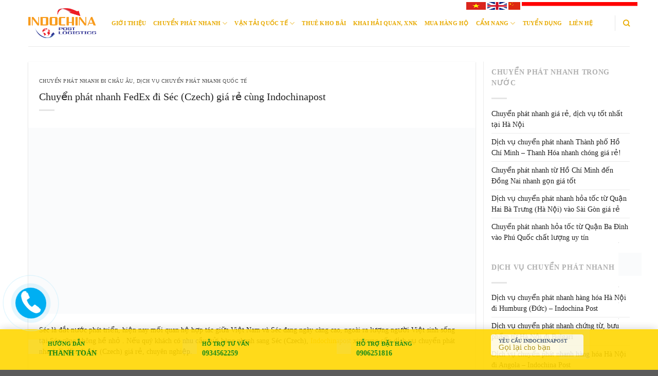

--- FILE ---
content_type: text/html; charset=UTF-8
request_url: https://indochinapost.com/chuyen-phat-nhanh-fedex-di-sec-czech-gia-re/
body_size: 35842
content:
<!DOCTYPE html>
<!--[if IE 9 ]><html lang="vi"
xmlns:og="http://opengraphprotocol.org/schema/"
xmlns:fb="http://www.facebook.com/2008/fbml" class="ie9 loading-site no-js"> <![endif]-->
<!--[if IE 8 ]><html lang="vi"
xmlns:og="http://opengraphprotocol.org/schema/"
xmlns:fb="http://www.facebook.com/2008/fbml" class="ie8 loading-site no-js"> <![endif]-->
<!--[if (gte IE 9)|!(IE)]><!--><html lang="vi"
xmlns:og="http://opengraphprotocol.org/schema/"
xmlns:fb="http://www.facebook.com/2008/fbml" class="loading-site no-js"> <!--<![endif]--><head><script data-no-optimize="1">var litespeed_docref=sessionStorage.getItem("litespeed_docref");litespeed_docref&&(Object.defineProperty(document,"referrer",{get:function(){return litespeed_docref}}),sessionStorage.removeItem("litespeed_docref"));</script> <meta charset="UTF-8" /><link rel="profile" href="https://gmpg.org/xfn/11" /><link rel="pingback" href="https://indochinapost.com/xmlrpc.php" />
 <script type="litespeed/javascript">(function(html){html.className=html.className.replace(/\bno-js\b/,'js')})(document.documentElement)</script> <meta name='robots' content='index, follow, max-image-preview:large, max-snippet:-1, max-video-preview:-1' /><link rel="preload" href="/wp-content/themes/flatsome/assets/css/icons/fl-icons.woff2" as="font" type="font/woff2" crossorigin><meta name="viewport" content="width=device-width, initial-scale=1" /><title>Chuyển phát nhanh FedEx đi Séc (Czech) giá rẻ cùng Indochinapost</title><meta name="description" content="Nếu quý khách có nhu cầu gửi hàng nhanh sang Séc (Czech), Indochinapost xin cung cấp dịch vụ chuyển phát nhanh FedEx đi Séc (Czech) giá rẻ" /><link rel="canonical" href="https://indochinapost.com/chuyen-phat-nhanh-fedex-di-sec-czech-gia-re/" /><meta property="og:locale" content="vi_VN" /><meta property="og:type" content="article" /><meta property="og:title" content="Chuyển phát nhanh FedEx đi Séc (Czech) giá rẻ cùng Indochinapost" /><meta property="og:description" content="Nếu quý khách có nhu cầu gửi hàng nhanh sang Séc (Czech), Indochinapost xin cung cấp dịch vụ chuyển phát nhanh FedEx đi Séc (Czech) giá rẻ" /><meta property="og:url" content="https://indochinapost.com/chuyen-phat-nhanh-fedex-di-sec-czech-gia-re/" /><meta property="og:site_name" content="Công ty Bưu vận Chuyển Phát Nhanh Quốc tế Đông Dương" /><meta property="article:publisher" content="https://www.facebook.com/indochinapostvietnam" /><meta property="article:published_time" content="2017-10-17T13:23:26+00:00" /><meta property="article:modified_time" content="2020-09-26T03:23:35+00:00" /><meta property="og:image" content="https://indochinapost.com/wp-content/uploads/dich-vu-chuyen-phat-nhanh-tnt-di-macao.jpg" /><meta property="og:image:width" content="1200" /><meta property="og:image:height" content="500" /><meta property="og:image:type" content="image/jpeg" /><meta name="author" content="admin" /><meta name="twitter:card" content="summary_large_image" /><meta name="twitter:label1" content="Được viết bởi" /><meta name="twitter:data1" content="admin" /><meta name="twitter:label2" content="Ước tính thời gian đọc" /><meta name="twitter:data2" content="8 phút" /> <script type="application/ld+json" class="yoast-schema-graph">{"@context":"https://schema.org","@graph":[{"@type":"Article","@id":"https://indochinapost.com/chuyen-phat-nhanh-fedex-di-sec-czech-gia-re/#article","isPartOf":{"@id":"https://indochinapost.com/chuyen-phat-nhanh-fedex-di-sec-czech-gia-re/"},"author":{"name":"admin","@id":"https://indochinapost.com/#/schema/person/2908a15e6d0209bbaf4a66f513003660"},"headline":"Chuyển phát nhanh FedEx đi Séc (Czech) giá rẻ cùng Indochinapost","datePublished":"2017-10-17T13:23:26+00:00","dateModified":"2020-09-26T03:23:35+00:00","mainEntityOfPage":{"@id":"https://indochinapost.com/chuyen-phat-nhanh-fedex-di-sec-czech-gia-re/"},"wordCount":1607,"commentCount":0,"publisher":{"@id":"https://indochinapost.com/#organization"},"image":{"@id":"https://indochinapost.com/chuyen-phat-nhanh-fedex-di-sec-czech-gia-re/#primaryimage"},"thumbnailUrl":"https://indochinapost.com/wp-content/uploads/dich-vu-chuyen-phat-nhanh-tnt-di-macao.jpg","keywords":["Chuyển hang qua séc bằn FedEx với giá rẻ","chuyển hang qua séc thì nên dùng FedEx","chuyển tài liệu thì dùng FedEx với mức độ bảo mật cao và nhanh chóng","dịch vụ chuyển phát nhanh FedEx qua các nước châu âu","FedEx cung cấp dịch vụ chuyển bàn ghế - đồ đạc qua séc với giá rẻ và nhanh chóng","muốn chuyển hang qua séc hanh chóng thì dùng FedEx"],"articleSection":["Chuyển phát nhanh đi châu Âu","Dịch vụ chuyển phát nhanh quốc tế"],"inLanguage":"vi","potentialAction":[{"@type":"CommentAction","name":"Comment","target":["https://indochinapost.com/chuyen-phat-nhanh-fedex-di-sec-czech-gia-re/#respond"]}]},{"@type":"WebPage","@id":"https://indochinapost.com/chuyen-phat-nhanh-fedex-di-sec-czech-gia-re/","url":"https://indochinapost.com/chuyen-phat-nhanh-fedex-di-sec-czech-gia-re/","name":"Chuyển phát nhanh FedEx đi Séc (Czech) giá rẻ cùng Indochinapost","isPartOf":{"@id":"https://indochinapost.com/#website"},"primaryImageOfPage":{"@id":"https://indochinapost.com/chuyen-phat-nhanh-fedex-di-sec-czech-gia-re/#primaryimage"},"image":{"@id":"https://indochinapost.com/chuyen-phat-nhanh-fedex-di-sec-czech-gia-re/#primaryimage"},"thumbnailUrl":"https://indochinapost.com/wp-content/uploads/dich-vu-chuyen-phat-nhanh-tnt-di-macao.jpg","datePublished":"2017-10-17T13:23:26+00:00","dateModified":"2020-09-26T03:23:35+00:00","description":"Nếu quý khách có nhu cầu gửi hàng nhanh sang Séc (Czech), Indochinapost xin cung cấp dịch vụ chuyển phát nhanh FedEx đi Séc (Czech) giá rẻ","breadcrumb":{"@id":"https://indochinapost.com/chuyen-phat-nhanh-fedex-di-sec-czech-gia-re/#breadcrumb"},"inLanguage":"vi","potentialAction":[{"@type":"ReadAction","target":["https://indochinapost.com/chuyen-phat-nhanh-fedex-di-sec-czech-gia-re/"]}]},{"@type":"ImageObject","inLanguage":"vi","@id":"https://indochinapost.com/chuyen-phat-nhanh-fedex-di-sec-czech-gia-re/#primaryimage","url":"https://indochinapost.com/wp-content/uploads/dich-vu-chuyen-phat-nhanh-tnt-di-macao.jpg","contentUrl":"https://indochinapost.com/wp-content/uploads/dich-vu-chuyen-phat-nhanh-tnt-di-macao.jpg","width":1200,"height":500},{"@type":"BreadcrumbList","@id":"https://indochinapost.com/chuyen-phat-nhanh-fedex-di-sec-czech-gia-re/#breadcrumb","itemListElement":[{"@type":"ListItem","position":1,"name":"Home","item":"https://indochinapost.com/"},{"@type":"ListItem","position":2,"name":"Chuyển phát nhanh FedEx đi Séc (Czech) giá rẻ cùng Indochinapost"}]},{"@type":"WebSite","@id":"https://indochinapost.com/#website","url":"https://indochinapost.com/","name":"Công ty Bưu vận Chuyển Phát Nhanh Quốc tế Đông Dương","description":"Logistics, Forwarder, Chuyển phát nhanh, vận tải hàng không, đường biển, đường sắt","publisher":{"@id":"https://indochinapost.com/#organization"},"potentialAction":[{"@type":"SearchAction","target":{"@type":"EntryPoint","urlTemplate":"https://indochinapost.com/?s={search_term_string}"},"query-input":{"@type":"PropertyValueSpecification","valueRequired":true,"valueName":"search_term_string"}}],"inLanguage":"vi"},{"@type":"Organization","@id":"https://indochinapost.com/#organization","name":"Công ty bưu vận quốc tế Đông Dương Indochinapost","url":"https://indochinapost.com/","logo":{"@type":"ImageObject","inLanguage":"vi","@id":"https://indochinapost.com/#/schema/logo/image/","url":"https://indochinapost.com/wp-content/uploads/logoindochina-2.png","contentUrl":"https://indochinapost.com/wp-content/uploads/logoindochina-2.png","width":600,"height":300,"caption":"Công ty bưu vận quốc tế Đông Dương Indochinapost"},"image":{"@id":"https://indochinapost.com/#/schema/logo/image/"},"sameAs":["https://www.facebook.com/indochinapostvietnam"]},{"@type":"Person","@id":"https://indochinapost.com/#/schema/person/2908a15e6d0209bbaf4a66f513003660","name":"admin","description":"Công ty Bưu Vận Quốc Tế Đông Dương là công ty hàng đầu về lĩnh vực chuyển phát nhanh quốc tế đường hàng không, đường bộ, đường biển. Với những chuyên gia làm trong lĩnh vực Logistics 20 năm. Luôn nhiệt tình và tận tâm với khách hàng","url":"https://indochinapost.com/author/admin/"}]}</script> <link rel='dns-prefetch' href='//cdn.jsdelivr.net' /><link rel='prefetch' href='https://indochinapost.com/wp-content/themes/flatsome/assets/js/flatsome.js?ver=89ac940c4841291ea8d6' /><link rel='prefetch' href='https://indochinapost.com/wp-content/themes/flatsome/assets/js/chunk.slider.js?ver=3.17.6' /><link rel='prefetch' href='https://indochinapost.com/wp-content/themes/flatsome/assets/js/chunk.popups.js?ver=3.17.6' /><link rel='prefetch' href='https://indochinapost.com/wp-content/themes/flatsome/assets/js/chunk.tooltips.js?ver=3.17.6' /><link rel='prefetch' href='https://indochinapost.com/wp-content/themes/flatsome/assets/js/woocommerce.js?ver=1a392523165907adee6a' /><link rel="alternate" type="application/rss+xml" title="Dòng thông tin Công ty Bưu vận Chuyển Phát Nhanh Quốc tế Đông Dương &raquo;" href="https://indochinapost.com/feed/" /><link rel="alternate" type="application/rss+xml" title="Công ty Bưu vận Chuyển Phát Nhanh Quốc tế Đông Dương &raquo; Dòng bình luận" href="https://indochinapost.com/comments/feed/" /><link rel="alternate" type="application/rss+xml" title="Công ty Bưu vận Chuyển Phát Nhanh Quốc tế Đông Dương &raquo; Chuyển phát nhanh FedEx đi Séc (Czech) giá rẻ cùng Indochinapost Dòng bình luận" href="https://indochinapost.com/chuyen-phat-nhanh-fedex-di-sec-czech-gia-re/feed/" /><link rel="alternate" title="oNhúng (JSON)" type="application/json+oembed" href="https://indochinapost.com/wp-json/oembed/1.0/embed?url=https%3A%2F%2Findochinapost.com%2Fchuyen-phat-nhanh-fedex-di-sec-czech-gia-re%2F" /><link rel="alternate" title="oNhúng (XML)" type="text/xml+oembed" href="https://indochinapost.com/wp-json/oembed/1.0/embed?url=https%3A%2F%2Findochinapost.com%2Fchuyen-phat-nhanh-fedex-di-sec-czech-gia-re%2F&#038;format=xml" /><meta property="og:title" content="Chuyển phát nhanh FedEx đi Séc (Czech) giá rẻ cùng Indochinapost"/><meta property="og:description" content="Logistics, Forwarder, Chuyển phát nhanh, vận tải hàng không, đường biển, đường sắt"/><meta property="og:type" content="article"/><meta property="og:url" content="https://indochinapost.com/chuyen-phat-nhanh-fedex-di-sec-czech-gia-re/"/><meta property="og:site_name" content="Công ty Bưu vận Chuyển Phát Nhanh Quốc tế Đông Dương"/><meta property="og:image" content="https://indochinapost.com/wp-content/uploads/dich-vu-chuyen-phat-nhanh-tnt-di-macao.jpg"/><link data-optimized="2" rel="stylesheet" href="https://indochinapost.com/wp-content/litespeed/css/a6d2753a07f6222f18bceade57d370a7.css?ver=2bfe4" /> <script type="litespeed/javascript" data-src="https://indochinapost.com/wp-includes/js/jquery/jquery.min.js" id="jquery-core-js"></script> <script id="wc-add-to-cart-js-extra" type="litespeed/javascript">var wc_add_to_cart_params={"ajax_url":"/wp-admin/admin-ajax.php","wc_ajax_url":"/?wc-ajax=%%endpoint%%","i18n_view_cart":"Xem gi\u1ecf h\u00e0ng","cart_url":"https://indochinapost.com/cong-ty-chuyen-phat-nhanh-hoa-toc-noi-dia/","is_cart":"","cart_redirect_after_add":"no"}</script> <link rel="https://api.w.org/" href="https://indochinapost.com/wp-json/" /><link rel="alternate" title="JSON" type="application/json" href="https://indochinapost.com/wp-json/wp/v2/posts/13415" /><link rel="EditURI" type="application/rsd+xml" title="RSD" href="https://indochinapost.com/xmlrpc.php?rsd" /><meta name="generator" content="WordPress 6.9" /><meta name="generator" content="WooCommerce 10.4.3" /><link rel='shortlink' href='https://indochinapost.com/?p=13415' /><meta name="google-site-verification" content="R_4efIJ2TImXQ4otbFiPzN4lj_O8Qay2-QPo98dzXn8" /><script type="application/ld+json">{
    "@context": "https://schema.org/",
    "@type": "CreativeWorkSeries",
    "name": "Chuyển phát nhanh FedEx đi Séc (Czech) giá rẻ cùng Indochinapost",
    "aggregateRating": {
        "@type": "AggregateRating",
        "ratingValue": "5",
        "bestRating": "5",
        "ratingCount": "13"
    }
}</script><script type="application/ld+json">{"@context":"https://schema.org","@type":"LocalBusiness","name":"Công ty Bưu vận Chuyển Phát Nhanh Quốc tế Đông Dương","image":{"@type":"ImageObject","url":"https://indochinapost.com/wp-content/uploads/LOGOINDOCHINA2.png","width":270,"height":130},"telephone":"0934581618","url":"https://indochinapost.com","address":{"@type":"PostalAddress","streetAddress":"25/81 Láng Hạ","addressLocality":"Đống Đa","postalCode":"100000","addressRegion":"Hà Nội","addressCountry":"VN"},"priceRange":"35000","openingHoursSpecification":[{"@type":"OpeningHoursSpecification","dayOfWeek":[""],"opens":"","closes":""}],"geo":{"@type":"GeoCoordinates","latitude":"","longitude":""}}</script><script type="application/ld+json">{"@context":"https://schema.org","@type":"Article","mainEntityOfPage":{"@type":"WebPage","@id":"https://indochinapost.com/chuyen-phat-nhanh-fedex-di-sec-czech-gia-re/"},"headline":"Chuyển phát nhanh FedEx đi Séc (Czech) giá rẻ cùng Indochinapost","image":{"@type":"ImageObject","url":"https://indochinapost.com/wp-content/uploads/dich-vu-chuyen-phat-nhanh-tnt-di-macao.jpg","width":1200,"height":500},"datePublished":"2017-10-17T13:23:26","dateModified":"2020-09-26T03:23:35","author":{"@type":"Person","name":"admin","url":"https://indochinapost.com/author/admin"},"publisher":{"@type":"Organization","name":"Công ty Bưu vận Chuyển Phát Nhanh Quốc tế Đông Dương","logo":{"@type":"ImageObject","url":"https://indochinapost.com/wp-content/uploads/LOGOINDOCHINA2-125x60.png"}},"description":null}</script><script type="application/ld+json">{"@context":"https://schema.org","@type":"Article","mainEntityOfPage":{"@type":"WebPage","@id":"https://indochinapost.com/chuyen-phat-nhanh-fedex-di-sec-czech-gia-re/"},"headline":"Chuyển phát nhanh FedEx đi Séc (Czech) giá rẻ cùng Indochinapost","image":{"@type":"ImageObject","url":"https://indochinapost.com/wp-content/uploads/dich-vu-chuyen-phat-nhanh-tnt-di-macao.jpg","width":1200,"height":500},"datePublished":"2017-10-17T13:23:26","dateModified":"2020-09-26T03:23:35","author":{"@type":"Person","name":"admin","url":"https://indochinapost.com/author/admin"},"publisher":{"@type":"Organization","name":"Công ty Bưu vận Chuyển Phát Nhanh Quốc tế Đông Dương","logo":{"@type":"ImageObject","url":"https://indochinapost.com/wp-content/uploads/LOGOINDOCHINA2-125x60.png"}},"description":null}</script><script type="application/ld+json">{"@context":"https:\/\/schema.org","@graph":[{"@context":"https:\/\/schema.org","@type":"SiteNavigationElement","id":"site-navigation","name":"Gi\u1edbi thi\u1ec7u","url":"https:\/\/indochinapost.com\/gioi-thieu-ve-indochinapost\/"},{"@context":"https:\/\/schema.org","@type":"SiteNavigationElement","id":"site-navigation","name":"Chuy\u1ec3n ph\u00e1t nhanh","url":"https:\/\/indochinapost.com\/dich-vu-chuyen-phat-nhanh\/"},{"@context":"https:\/\/schema.org","@type":"SiteNavigationElement","id":"site-navigation","name":"D\u1ecbch v\u1ee5 chuy\u1ec3n ph\u00e1t nhanh n\u1ed9i \u0111\u1ecba","url":"https:\/\/indochinapost.com\/dich-vu-chuyen-phat-nhanh\/dich-vu-chuyen-phat-nhanh-noi-dia\/"},{"@context":"https:\/\/schema.org","@type":"SiteNavigationElement","id":"site-navigation","name":"D\u1ecbch v\u1ee5 Ph\u00e1t h\u00e0ng thu ti\u1ec1n (COD)","url":"https:\/\/indochinapost.com\/dich-vu-phat-hang-thu-tien-cod\/"},{"@context":"https:\/\/schema.org","@type":"SiteNavigationElement","id":"site-navigation","name":"D\u1ecbch v\u1ee5 chuy\u1ec3n ph\u00e1t nhanh qu\u1ed1c t\u1ebf","url":"https:\/\/indochinapost.com\/dich-vu-chuyen-phat-nhanh\/dich-vu-chuyen-phat-nhanh-quoc-te\/"},{"@context":"https:\/\/schema.org","@type":"SiteNavigationElement","id":"site-navigation","name":"V\u1eadn t\u1ea3i qu\u1ed1c t\u1ebf","url":"https:\/\/indochinapost.com\/dich-vu-van-tai-hang-hoa-quoc-te\/"},{"@context":"https:\/\/schema.org","@type":"SiteNavigationElement","id":"site-navigation","name":"D\u1ecbch v\u1ee5 xin ph\u00e9p XNK","url":"https:\/\/indochinapost.com\/dich-vu-xin-giay-phep-xnk\/"},{"@context":"https:\/\/schema.org","@type":"SiteNavigationElement","id":"site-navigation","name":"D\u1ecbch v\u1ee5 khai h\u1ea3i quan, xu\u1ea5t nh\u1eadp kh\u1ea9u \u1ee7y th\u00e1c","url":"https:\/\/indochinapost.com\/dich-vu-khai-hai-quan-xuat-nhap-khau-uy-thac\/"},{"@context":"https:\/\/schema.org","@type":"SiteNavigationElement","id":"site-navigation","name":"D\u1ecbch v\u1ee5 v\u1eadn t\u1ea3i \u0111\u01b0\u1eddng bi\u1ec3n","url":"https:\/\/indochinapost.com\/dich-vu-van-tai-duong-bien\/"},{"@context":"https:\/\/schema.org","@type":"SiteNavigationElement","id":"site-navigation","name":"D\u1ecbch v\u1ee5 v\u1eadn t\u1ea3i \u0111\u01b0\u1eddng b\u1ed9","url":"https:\/\/indochinapost.com\/dich-vu-van-tai-duong-bo\/"},{"@context":"https:\/\/schema.org","@type":"SiteNavigationElement","id":"site-navigation","name":"D\u1ecbch v\u1ee5 v\u1eadn t\u1ea3i \u0111\u01b0\u1eddng s\u1eaft","url":"https:\/\/indochinapost.com\/dich-vu-van-tai-duong-sat\/"},{"@context":"https:\/\/schema.org","@type":"SiteNavigationElement","id":"site-navigation","name":"D\u1ecbch v\u1ee5 v\u1eadn t\u1ea3i h\u00e0ng kh\u00f4ng","url":"https:\/\/indochinapost.com\/dich-vu-van-tai-hang-khong\/"},{"@context":"https:\/\/schema.org","@type":"SiteNavigationElement","id":"site-navigation","name":"Thu\u00ea kho b\u00e3i","url":"https:\/\/indochinapost.com\/dich-vu-cho-thue-kho-bai\/"},{"@context":"https:\/\/schema.org","@type":"SiteNavigationElement","id":"site-navigation","name":"Khai H\u1ea3i quan, XNK","url":"https:\/\/indochinapost.com\/dich-vu-khai-hai-quan-xuat-nhap-khau-uy-thac\/"},{"@context":"https:\/\/schema.org","@type":"SiteNavigationElement","id":"site-navigation","name":"Mua h\u00e0ng h\u1ed9","url":"https:\/\/indochinapost.com\/mua-hang-ho-nuoc-ngoai\/"},{"@context":"https:\/\/schema.org","@type":"SiteNavigationElement","id":"site-navigation","name":"C\u1ea9m nang","url":"#"},{"@context":"https:\/\/schema.org","@type":"SiteNavigationElement","id":"site-navigation","name":"T\u00e0i Li\u1ec7u","url":"https:\/\/indochinapost.com\/tai-lieu\/"},{"@context":"https:\/\/schema.org","@type":"SiteNavigationElement","id":"site-navigation","name":"Tin t\u1ee9c th\u1ecb tr\u01b0\u1eddng","url":"https:\/\/indochinapost.com\/tin-tuc\/"},{"@context":"https:\/\/schema.org","@type":"SiteNavigationElement","id":"site-navigation","name":"Ki\u1ebfn th\u1ee9c ng\u00e0nh","url":"https:\/\/indochinapost.com\/kien-thuc-logistics\/"},{"@context":"https:\/\/schema.org","@type":"SiteNavigationElement","id":"site-navigation","name":"T\u01b0 v\u1ea5n - H\u1ecfi \u0111\u00e1p","url":"https:\/\/indochinapost.com\/indochinapost-comtu-van-hoi-dap\/"},{"@context":"https:\/\/schema.org","@type":"SiteNavigationElement","id":"site-navigation","name":"Tr\u1ecdng l\u01b0\u1ee3ng th\u1ec3 t\u00edch","url":"https:\/\/indochinapost.com\/volumetric-weight-express\/"},{"@context":"https:\/\/schema.org","@type":"SiteNavigationElement","id":"site-navigation","name":"Tuy\u1ec3n d\u1ee5ng","url":"https:\/\/indochinapost.com\/tuyen-dung\/"},{"@context":"https:\/\/schema.org","@type":"SiteNavigationElement","id":"site-navigation","name":"Li\u00ean H\u1ec7","url":"https:\/\/indochinapost.com\/lien-he\/"}]}</script><script type="application/ld+json">{"@context":"https:\/\/schema.org","@type":"BreadcrumbList","itemListElement":[{"@type":"ListItem","position":1,"item":{"@id":"https:\/\/indochinapost.com\/","name":"Home"}},{"@type":"ListItem","position":2,"item":{"@id":"https:\/\/indochinapost.com\/chuyen-phat-nhanh-fedex-di-sec-czech-gia-re\/","name":"Chuy\u1ec3n ph\u00e1t nhanh FedEx \u0111i S\u00e9c (Czech) gi\u00e1 r\u1ebb c\u00f9ng Indochinapost"}}]}</script> <script type="litespeed/javascript">(function(w,d,s,l,i){w[l]=w[l]||[];w[l].push({'gtm.start':new Date().getTime(),event:'gtm.js'});var f=d.getElementsByTagName(s)[0],j=d.createElement(s),dl=l!='dataLayer'?'&l='+l:'';j.async=!0;j.src='https://www.googletagmanager.com/gtm.js?id='+i+dl;f.parentNode.insertBefore(j,f)})(window,document,'script','dataLayer','GTM-T2LM8TH')</script> 	<noscript><style>.woocommerce-product-gallery{ opacity: 1 !important; }</style></noscript><meta name="generator" content="Powered by Slider Revolution 6.7.37 - responsive, Mobile-Friendly Slider Plugin for WordPress with comfortable drag and drop interface." /><style id="wpsp-style-frontend"></style><link rel="icon" href="https://indochinapost.com/wp-content/uploads/favicon.gif" sizes="32x32" /><link rel="icon" href="https://indochinapost.com/wp-content/uploads/favicon.gif" sizes="192x192" /><link rel="apple-touch-icon" href="https://indochinapost.com/wp-content/uploads/favicon.gif" /><meta name="msapplication-TileImage" content="https://indochinapost.com/wp-content/uploads/favicon.gif" /> <script type="litespeed/javascript">function setREVStartSize(e){window.RSIW=window.RSIW===undefined?window.innerWidth:window.RSIW;window.RSIH=window.RSIH===undefined?window.innerHeight:window.RSIH;try{var pw=document.getElementById(e.c).parentNode.offsetWidth,newh;pw=pw===0||isNaN(pw)||(e.l=="fullwidth"||e.layout=="fullwidth")?window.RSIW:pw;e.tabw=e.tabw===undefined?0:parseInt(e.tabw);e.thumbw=e.thumbw===undefined?0:parseInt(e.thumbw);e.tabh=e.tabh===undefined?0:parseInt(e.tabh);e.thumbh=e.thumbh===undefined?0:parseInt(e.thumbh);e.tabhide=e.tabhide===undefined?0:parseInt(e.tabhide);e.thumbhide=e.thumbhide===undefined?0:parseInt(e.thumbhide);e.mh=e.mh===undefined||e.mh==""||e.mh==="auto"?0:parseInt(e.mh,0);if(e.layout==="fullscreen"||e.l==="fullscreen")
newh=Math.max(e.mh,window.RSIH);else{e.gw=Array.isArray(e.gw)?e.gw:[e.gw];for(var i in e.rl)if(e.gw[i]===undefined||e.gw[i]===0)e.gw[i]=e.gw[i-1];e.gh=e.el===undefined||e.el===""||(Array.isArray(e.el)&&e.el.length==0)?e.gh:e.el;e.gh=Array.isArray(e.gh)?e.gh:[e.gh];for(var i in e.rl)if(e.gh[i]===undefined||e.gh[i]===0)e.gh[i]=e.gh[i-1];var nl=new Array(e.rl.length),ix=0,sl;e.tabw=e.tabhide>=pw?0:e.tabw;e.thumbw=e.thumbhide>=pw?0:e.thumbw;e.tabh=e.tabhide>=pw?0:e.tabh;e.thumbh=e.thumbhide>=pw?0:e.thumbh;for(var i in e.rl)nl[i]=e.rl[i]<window.RSIW?0:e.rl[i];sl=nl[0];for(var i in nl)if(sl>nl[i]&&nl[i]>0){sl=nl[i];ix=i}
var m=pw>(e.gw[ix]+e.tabw+e.thumbw)?1:(pw-(e.tabw+e.thumbw))/(e.gw[ix]);newh=(e.gh[ix]*m)+(e.tabh+e.thumbh)}
var el=document.getElementById(e.c);if(el!==null&&el)el.style.height=newh+"px";el=document.getElementById(e.c+"_wrapper");if(el!==null&&el){el.style.height=newh+"px";el.style.display="block"}}catch(e){console.log("Failure at Presize of Slider:"+e)}}</script> <script type="litespeed/javascript" data-src='https://cdn.jsdelivr.net/ga-lite/latest/ga-lite.min.js'></script> <script type="litespeed/javascript">var galite=galite||{};galite.UA="UA-102556859-1"</script> </head><body data-rsssl=1 class="wp-singular post-template-default single single-post postid-13415 single-format-standard wp-theme-flatsome wp-child-theme-flatsome-child theme-flatsome woocommerce-no-js wp-schema-pro-2.10.6 lightbox nav-dropdown-has-arrow nav-dropdown-has-shadow nav-dropdown-has-border"><noscript><iframe data-lazyloaded="1" src="about:blank" data-litespeed-src="https://www.googletagmanager.com/ns.html?id=GTM-T2LM8TH"
height="0" width="0" style="display:none;visibility:hidden"></iframe></noscript><a class="skip-link screen-reader-text" href="#main">Skip to content</a><div id="wrapper"><header id="header" class="header has-sticky sticky-jump"><div class="language"><div class="container"><div class="row"><ul class="lang lang2" ><li><a href="https://indochinapost.com/id"><img data-lazyloaded="1" src="[data-uri]" width="225" height="150" data-src="https://indochinapost.com/indo.png" alt=""></a></li><li><a href="https://indochinapost.com/tw"><img data-lazyloaded="1" src="[data-uri]" width="23" height="15" data-src="https://indochinapost.com/co-china.png" alt=""></a></li><li><a href="https://indochinapost.com/en"><img data-lazyloaded="1" src="[data-uri]" width="38" height="25" data-src="https://indochinapost.com/en.png" alt=""></a></li><li><a href="https://indochinapost.com/"><img data-lazyloaded="1" src="[data-uri]" width="38" height="25" data-src="https://indochinapost.com/vi.png" alt=""></a></li></ul></div></div></div><div class="header-wrapper"><div id="masthead" class="header-main "><div class="header-inner flex-row container logo-left medium-logo-center" role="navigation"><div id="logo" class="flex-col logo"><a href="https://indochinapost.com/" title="Công ty Bưu vận Chuyển Phát Nhanh Quốc tế Đông Dương - Logistics, Forwarder, Chuyển phát nhanh, vận tải hàng không, đường biển, đường sắt" rel="home">
<img data-lazyloaded="1" src="[data-uri]" width="1020" height="447" data-src="https://indochinapost.com/wp-content/uploads/logo_indo-1024x449.png" class="header_logo header-logo" alt="Công ty Bưu vận Chuyển Phát Nhanh Quốc tế Đông Dương"/><img data-lazyloaded="1" src="[data-uri]" width="1020" height="447" data-src="https://indochinapost.com/wp-content/uploads/logo_indo-1024x449.png" class="header-logo-dark" alt="Công ty Bưu vận Chuyển Phát Nhanh Quốc tế Đông Dương"/></a></div><div class="flex-col show-for-medium flex-left"><ul class="mobile-nav nav nav-left "><li class="nav-icon has-icon">
<a href="#" data-open="#main-menu" data-pos="left" data-bg="main-menu-overlay" data-color="" class="is-small" aria-label="Menu" aria-controls="main-menu" aria-expanded="false">
<i class="icon-menu" ></i>
</a></li></ul></div><div class="flex-col hide-for-medium flex-left
flex-grow"><ul class="header-nav header-nav-main nav nav-left  nav-uppercase" ><li id="menu-item-36657" class="menu-item menu-item-type-post_type menu-item-object-page menu-item-36657 menu-item-design-default"><a href="https://indochinapost.com/gioi-thieu-ve-indochinapost/" class="nav-top-link">Giới thiệu</a></li><li id="menu-item-1135" class="menu-item menu-item-type-taxonomy menu-item-object-category current-post-ancestor menu-item-has-children menu-item-1135 menu-item-design-default has-dropdown"><a href="https://indochinapost.com/dich-vu-chuyen-phat-nhanh/" class="nav-top-link" aria-expanded="false" aria-haspopup="menu">Chuyển phát nhanh<i class="icon-angle-down" ></i></a><ul class="sub-menu nav-dropdown nav-dropdown-default"><li id="menu-item-1136" class="menu-item menu-item-type-taxonomy menu-item-object-category menu-item-1136"><a href="https://indochinapost.com/dich-vu-chuyen-phat-nhanh/dich-vu-chuyen-phat-nhanh-noi-dia/">Dịch vụ chuyển phát nhanh nội địa</a></li><li id="menu-item-1139" class="menu-item menu-item-type-taxonomy menu-item-object-category menu-item-1139"><a href="https://indochinapost.com/dich-vu-phat-hang-thu-tien-cod/">Dịch vụ Phát hàng thu tiền (COD)</a></li><li id="menu-item-1137" class="menu-item menu-item-type-taxonomy menu-item-object-category current-post-ancestor current-menu-parent current-post-parent menu-item-1137 active"><a href="https://indochinapost.com/dich-vu-chuyen-phat-nhanh/dich-vu-chuyen-phat-nhanh-quoc-te/">Dịch vụ chuyển phát nhanh quốc tế</a></li></ul></li><li id="menu-item-1143" class="menu-item menu-item-type-taxonomy menu-item-object-category menu-item-has-children menu-item-1143 menu-item-design-default has-dropdown"><a href="https://indochinapost.com/dich-vu-van-tai-hang-hoa-quoc-te/" class="nav-top-link" aria-expanded="false" aria-haspopup="menu">Vận tải quốc tế<i class="icon-angle-down" ></i></a><ul class="sub-menu nav-dropdown nav-dropdown-default"><li id="menu-item-1145" class="menu-item menu-item-type-taxonomy menu-item-object-category menu-item-1145"><a href="https://indochinapost.com/dich-vu-xin-giay-phep-xnk/">Dịch vụ xin phép XNK</a></li><li id="menu-item-1138" class="menu-item menu-item-type-taxonomy menu-item-object-category menu-item-1138"><a href="https://indochinapost.com/dich-vu-khai-hai-quan-xuat-nhap-khau-uy-thac/">Dịch vụ khai hải quan, xuất nhập khẩu ủy thác</a></li><li id="menu-item-1140" class="menu-item menu-item-type-taxonomy menu-item-object-category menu-item-1140"><a href="https://indochinapost.com/dich-vu-van-tai-duong-bien/">Dịch vụ vận tải đường biển</a></li><li id="menu-item-1141" class="menu-item menu-item-type-taxonomy menu-item-object-category menu-item-1141"><a href="https://indochinapost.com/dich-vu-van-tai-duong-bo/">Dịch vụ vận tải đường bộ</a></li><li id="menu-item-1142" class="menu-item menu-item-type-taxonomy menu-item-object-category menu-item-1142"><a href="https://indochinapost.com/dich-vu-van-tai-duong-sat/">Dịch vụ vận tải đường sắt</a></li><li id="menu-item-1144" class="menu-item menu-item-type-taxonomy menu-item-object-category menu-item-1144"><a href="https://indochinapost.com/dich-vu-van-tai-hang-khong/">Dịch vụ vận tải hàng không</a></li></ul></li><li id="menu-item-7394" class="menu-item menu-item-type-taxonomy menu-item-object-category menu-item-7394 menu-item-design-default"><a href="https://indochinapost.com/dich-vu-cho-thue-kho-bai/" class="nav-top-link">Thuê kho bãi</a></li><li id="menu-item-7395" class="menu-item menu-item-type-taxonomy menu-item-object-category menu-item-7395 menu-item-design-default"><a href="https://indochinapost.com/dich-vu-khai-hai-quan-xuat-nhap-khau-uy-thac/" class="nav-top-link">Khai Hải quan, XNK</a></li><li id="menu-item-45661" class="menu-item menu-item-type-taxonomy menu-item-object-category menu-item-45661 menu-item-design-default"><a href="https://indochinapost.com/mua-hang-ho-nuoc-ngoai/" class="nav-top-link">Mua hàng hộ</a></li><li id="menu-item-25198" class="menu-item menu-item-type-custom menu-item-object-custom menu-item-has-children menu-item-25198 menu-item-design-default has-dropdown"><a href="#" class="nav-top-link" aria-expanded="false" aria-haspopup="menu">Cẩm nang<i class="icon-angle-down" ></i></a><ul class="sub-menu nav-dropdown nav-dropdown-default"><li id="menu-item-7834" class="menu-item menu-item-type-taxonomy menu-item-object-category menu-item-7834"><a href="https://indochinapost.com/tai-lieu/">Tài Liệu</a></li><li id="menu-item-7833" class="menu-item menu-item-type-taxonomy menu-item-object-category menu-item-7833"><a href="https://indochinapost.com/tin-tuc/">Tin tức thị trường</a></li><li id="menu-item-24927" class="menu-item menu-item-type-custom menu-item-object-custom menu-item-24927"><a href="https://indochinapost.com/kien-thuc-logistics/">Kiến thức ngành</a></li><li id="menu-item-9077" class="menu-item menu-item-type-taxonomy menu-item-object-category menu-item-9077"><a href="https://indochinapost.com/indochinapost-comtu-van-hoi-dap/">Tư vấn &#8211; Hỏi đáp</a></li><li id="menu-item-25218" class="menu-item menu-item-type-post_type menu-item-object-page menu-item-25218"><a href="https://indochinapost.com/volumetric-weight-express/">Trọng lượng thể tích</a></li><li id="menu-item-34541" class="menu-item menu-item-type-taxonomy menu-item-object-category menu-item-34541"><a href="https://indochinapost.com/tuyen-dung/">Tuyển dụng</a></li></ul></li><li id="menu-item-37008" class="menu-item menu-item-type-taxonomy menu-item-object-category menu-item-37008 menu-item-design-default"><a href="https://indochinapost.com/tuyen-dung/" class="nav-top-link">Tuyển dụng</a></li><li id="menu-item-25886" class="menu-item menu-item-type-post_type menu-item-object-page menu-item-25886 menu-item-design-default"><a href="https://indochinapost.com/lien-he/" class="nav-top-link">Liên Hệ</a></li></ul></div><div class="flex-col hide-for-medium flex-right"><ul class="header-nav header-nav-main nav nav-right  nav-uppercase"><li class="header-divider"></li><li class="header-search header-search-dropdown has-icon has-dropdown menu-item-has-children">
<a href="#" aria-label="Tìm kiếm" class="is-small"><i class="icon-search" ></i></a><ul class="nav-dropdown nav-dropdown-default"><li class="header-search-form search-form html relative has-icon"><div class="header-search-form-wrapper"><div class="searchform-wrapper ux-search-box relative is-normal"><form role="search" method="get" class="searchform" action="https://indochinapost.com/"><div class="flex-row relative"><div class="flex-col flex-grow">
<label class="screen-reader-text" for="woocommerce-product-search-field-0">Tìm kiếm:</label>
<input type="search" id="woocommerce-product-search-field-0" class="search-field mb-0" placeholder="Nhập từ khóa tìm kiếm" value="" name="s" />
<input type="hidden" name="post_type" value="product" /></div><div class="flex-col">
<button type="submit" value="Tìm kiếm" class="ux-search-submit submit-button secondary button  icon mb-0" aria-label="Submit">
<i class="icon-search" ></i>			</button></div></div><div class="live-search-results text-left z-top"></div></form></div></div></li></ul></li></ul></div><div class="flex-col show-for-medium flex-right"><ul class="mobile-nav nav nav-right "><li class="cart-item has-icon"><a href="https://indochinapost.com/cong-ty-chuyen-phat-nhanh-hoa-toc-noi-dia/" class="header-cart-link off-canvas-toggle nav-top-link is-small" data-open="#cart-popup" data-class="off-canvas-cart" title="Giỏ hàng" data-pos="right">
<span class="cart-icon image-icon">
<strong>0</strong>
</span>
</a><div id="cart-popup" class="mfp-hide widget_shopping_cart"><div class="cart-popup-inner inner-padding"><div class="cart-popup-title text-center"><h4 class="uppercase">Giỏ hàng</h4><div class="is-divider"></div></div><div class="widget_shopping_cart_content"><p class="woocommerce-mini-cart__empty-message">Chưa có sản phẩm trong giỏ hàng.</p></div><div class="cart-sidebar-content relative"></div></div></div></li></ul></div></div><div class="container"><div class="top-divider full-width"></div></div></div><div class="header-bg-container fill"><div class="header-bg-image fill"></div><div class="header-bg-color fill"></div></div></div></header><main id="main" class=""><div id="content" class="blog-wrapper blog-single page-wrapper"><div class="row row-large row-divided "><div class="large-9 col"><article id="post-13415" class="post-13415 post type-post status-publish format-standard has-post-thumbnail hentry category-chuyen-phat-nhanh-di-chau-au category-dich-vu-chuyen-phat-nhanh-quoc-te tag-chuyen-hang-qua-sec-ban-fedex-voi-gia-re tag-chuyen-hang-qua-sec-thi-nen-dung-fedex tag-chuyen-tai-lieu-thi-dung-fedex-voi-muc-do-bao-mat-cao-va-nhanh-chong tag-dich-vu-chuyen-phat-nhanh-fedex-qua-cac-nuoc-chau-au tag-fedex-cung-cap-dich-vu-chuyen-ban-ghe-do-dac-qua-sec-voi-gia-re-va-nhanh-chong tag-muon-chuyen-hang-qua-sec-hanh-chong-thi-dung-fedex"><div class="article-inner has-shadow box-shadow-1"><header class="entry-header"><div class="entry-header-text entry-header-text-top text-left"><h6 class="entry-category is-xsmall">
<a href="https://indochinapost.com/dich-vu-chuyen-phat-nhanh/dich-vu-chuyen-phat-nhanh-quoc-te/chuyen-phat-nhanh-quoc-te/chuyen-phat-nhanh-di-chau-au/" rel="category tag">Chuyển phát nhanh đi châu Âu</a>, <a href="https://indochinapost.com/dich-vu-chuyen-phat-nhanh/dich-vu-chuyen-phat-nhanh-quoc-te/" rel="category tag">Dịch vụ chuyển phát nhanh quốc tế</a></h6><h1 class="entry-title">Chuyển phát nhanh FedEx đi Séc (Czech) giá rẻ cùng Indochinapost</h1><div class="entry-divider is-divider small"></div></div><div class="entry-image relative">
<a href="https://indochinapost.com/chuyen-phat-nhanh-fedex-di-sec-czech-gia-re/">
<img data-lazyloaded="1" src="[data-uri]" width="1020" height="425" data-src="https://indochinapost.com/wp-content/uploads/dich-vu-chuyen-phat-nhanh-tnt-di-macao-1024x427.jpg" class="attachment-large size-large wp-post-image" alt="" decoding="async" fetchpriority="high" data-srcset="https://indochinapost.com/wp-content/uploads/dich-vu-chuyen-phat-nhanh-tnt-di-macao-1024x427.jpg 1024w, https://indochinapost.com/wp-content/uploads/dich-vu-chuyen-phat-nhanh-tnt-di-macao-510x213.jpg 510w, https://indochinapost.com/wp-content/uploads/dich-vu-chuyen-phat-nhanh-tnt-di-macao-300x125.jpg 300w, https://indochinapost.com/wp-content/uploads/dich-vu-chuyen-phat-nhanh-tnt-di-macao-768x320.jpg 768w, https://indochinapost.com/wp-content/uploads/dich-vu-chuyen-phat-nhanh-tnt-di-macao.jpg 1200w" data-sizes="(max-width: 1020px) 100vw, 1020px" /></a></div></header><div class="entry-content single-page"><p>Séc là đắt nước phát triển, hiện nay mối quan hệ hợp tác giữa Việt Nam và Séc đang ngày càng cao, ngoài ra lượng người Việt sinh sống tại Séc cũng không hề nhỏ . Nếu quý khách có nhu cầu gửi hàng nhanh sang Séc (Czech), <a href="https://indochinapost.com/">Indochinapost</a> xin cung cấp dịch vụ chuyển phát nhanh FedEx đi Séc (Czech) giá rẻ, chuyên nghiệp.</p><p><img data-lazyloaded="1" src="[data-uri]" decoding="async" class="aligncenter wp-image-13168 size-full" data-src="https://indochinapost.com/wp-content/uploads/chuyên-phát-nhanh-đi-thái-lan-giá-re.jpg" alt="" width="1678" height="1119" data-srcset="https://indochinapost.com/wp-content/uploads/chuyên-phát-nhanh-đi-thái-lan-giá-re.jpg 1678w, https://indochinapost.com/wp-content/uploads/chuyên-phát-nhanh-đi-thái-lan-giá-re-510x340.jpg 510w, https://indochinapost.com/wp-content/uploads/chuyên-phát-nhanh-đi-thái-lan-giá-re-300x200.jpg 300w, https://indochinapost.com/wp-content/uploads/chuyên-phát-nhanh-đi-thái-lan-giá-re-768x512.jpg 768w, https://indochinapost.com/wp-content/uploads/chuyên-phát-nhanh-đi-thái-lan-giá-re-1024x683.jpg 1024w" data-sizes="(max-width: 1678px) 100vw, 1678px" /></p><p>FedEx từ lâu đã đặc trưng bởi thái độ và tinh thần mạnh mẽ &#8211; &#8220;có thể làm được” &#8211; một thái độ mà FedEx dựa vào để giải quyết các vấn đề, thực hiện các nhiệm vụ hàng ngày và chịu trách nhiệm với các bên liên quan và ngoài FedEx Express.<br />
FedEx đảm bảo mọi bưu kiện, tài liệu, chứng từ và hàng hóa của quý khách được vận chuyển an toàn đúng thời gian quy định trên khắp thế giới.<br />
FedEx cung cấp cho bạn chuỗi dịch vụ chuyển hàng theo ngày và giờ quy định cụ thể trên khắp 200 quốc gia. Chúng tôi có uy tín và thành tích trong việc cam kết đáp ứng mọi nhu cầu của khách hàng.</p><div id="ez-toc-container" class="ez-toc-v2_0_80 counter-hierarchy ez-toc-counter ez-toc-grey ez-toc-container-direction"><div class="ez-toc-title-container"><p class="ez-toc-title" style="cursor:inherit">Mục lục</p>
<span class="ez-toc-title-toggle"><a href="#" class="ez-toc-pull-right ez-toc-btn ez-toc-btn-xs ez-toc-btn-default ez-toc-toggle" aria-label="Toggle Table of Content"><span class="ez-toc-js-icon-con"><span class=""><span class="eztoc-hide" style="display:none;">Toggle</span><span class="ez-toc-icon-toggle-span"><svg style="fill: #999;color:#999" xmlns="http://www.w3.org/2000/svg" class="list-377408" width="20px" height="20px" viewBox="0 0 24 24" fill="none"><path d="M6 6H4v2h2V6zm14 0H8v2h12V6zM4 11h2v2H4v-2zm16 0H8v2h12v-2zM4 16h2v2H4v-2zm16 0H8v2h12v-2z" fill="currentColor"></path></svg><svg style="fill: #999;color:#999" class="arrow-unsorted-368013" xmlns="http://www.w3.org/2000/svg" width="10px" height="10px" viewBox="0 0 24 24" version="1.2" baseProfile="tiny"><path d="M18.2 9.3l-6.2-6.3-6.2 6.3c-.2.2-.3.4-.3.7s.1.5.3.7c.2.2.4.3.7.3h11c.3 0 .5-.1.7-.3.2-.2.3-.5.3-.7s-.1-.5-.3-.7zM5.8 14.7l6.2 6.3 6.2-6.3c.2-.2.3-.5.3-.7s-.1-.5-.3-.7c-.2-.2-.4-.3-.7-.3h-11c-.3 0-.5.1-.7.3-.2.2-.3.5-.3.7s.1.5.3.7z"/></svg></span></span></span></a></span></div><nav><ul class='ez-toc-list ez-toc-list-level-1 ' ><li class='ez-toc-page-1 ez-toc-heading-level-2'><a class="ez-toc-link ez-toc-heading-1" href="#Cac_mat_hang_Indochina_Post_nhan_van_chuyen_di_Sec_Czech_bang_dich_vu_FedEx" >Các mặt hàng Indochina Post nhận vận chuyển đi Séc (Czech) bằng dịch vụ FedEx</a></li><li class='ez-toc-page-1 ez-toc-heading-level-2'><a class="ez-toc-link ez-toc-heading-2" href="#Indochina_Post_chuyen_nhan_hang_tu_khap_tinh_thanh_cua_Viet_Nam_qua_dich_vu_FedEx" >Indochina Post chuyên nhận hàng từ khắp tỉnh thành của Việt Nam qua dịch vụ FedEx</a></li><li class='ez-toc-page-1 ez-toc-heading-level-2'><a class="ez-toc-link ez-toc-heading-3" href="#Chung_toi_giao_va_nhan_den_khap_cac_tinh_thanh_o_Sec_Czech_nhu" >Chúng tôi giao và nhận đến khắp các tỉnh thành ở Séc (Czech) như</a></li><li class='ez-toc-page-1 ez-toc-heading-level-2'><a class="ez-toc-link ez-toc-heading-4" href="#Thoi_gian_van_chuyen_hang_dich_vu_FedEx_di_Sec_Czech" >Thời gian vận chuyển hàng dịch vụ FedEx đi Séc (Czech)</a></li><li class='ez-toc-page-1 ez-toc-heading-level-2'><a class="ez-toc-link ez-toc-heading-5" href="#Loi_ich_khi_su_dung_dich_vu_FedEx_di_Sec_Czech_cua_Indochina_Post" >Lợi ích khi sử dụng dịch vụ FedEx đi Séc (Czech) của Indochina Post</a></li></ul></nav></div><h2><span class="ez-toc-section" id="Cac_mat_hang_Indochina_Post_nhan_van_chuyen_di_Sec_Czech_bang_dich_vu_FedEx"></span>Các mặt hàng Indochina Post nhận vận chuyển đi Séc (Czech) bằng dịch vụ FedEx<span class="ez-toc-section-end"></span></h2><p>Chuyển phát nhanh đi Séc (Czech) có hai loại: Chuyển hàng đi Séc (Czech) giá rẻ (tiết kiệm) và chuyển hàng đi Séc (Czech) (nhanh). Đây là dịch vụ xuất phát từ các hãng chuyển phát nhanh FedEx, FedEx, FedEx nên hoàn toàn đảm bảo.</p><p>Bạn có thể <strong>chuyển phát nhanh FedEx đi Séc (Czech)</strong> các loại hàng hóa:</p><p>&#8211; Chứng từ, hồ sơ, hàng mẫu, bưu kiện, bưu phẩm,&#8230;</p><p>&#8211; Hàng hành lý cá nhân, hàng quần áo, giày dép, quà tặng, quà biếu.</p><p>&#8211; Hàng kinh doanh số lượng lớn, hàng nặng, hàng cồng kềnh,…</p><p>&#8211; Đồ điện tử: Máy tính, điện thoại, máy quay phim, máy nghe nhạc, máy trò chơi, máy chiếu phim, hệ thống âm thanh gia đình, hệ thống âm thanh phòng thu, nhạc cụ&#8230;</p><h2><span class="ez-toc-section" id="Indochina_Post_chuyen_nhan_hang_tu_khap_tinh_thanh_cua_Viet_Nam_qua_dich_vu_FedEx"></span><strong>Indochina Post chuyên nhận hàng từ khắp tỉnh thành của Việt Nam qua dịch vụ FedEx</strong><span class="ez-toc-section-end"></span></h2><ul><li>An Giang, Bà Rịa – Vũng Tàu, Bắc Giang, Bắc Kạn, Bạc Liêu, Bắc Ninh, Bến Tre, Bình Định.Bình Dương, Bình Phước, Bình Thuận, Cà Mau, Cao Bằng, Đắk Lắk, Đắk Nông,</li><li>Điện Biên, Đồng Nai.Gia Lai, Hà Giang, Hà Nam, Hà Tĩnh, Hải Dương, Hậu Giang, Hòa Bình, Hưng Yên, Khánh Hòa.Kon Tum, Lai Châu, Lâm Đồng, Lạng Sơn, Lào Cai, Long An, Nam Định,</li><li>Nghệ An, Ninh Bình, Ninh Thuận.Phú Thọ, Quảng Bình, Quảng Nam, Quảng Ngãi, Quảng Ninh, Quảng Trị, Sóc Trăng, Sơn La, Tây Ninh.Thái Nguyên, Thanh Hóa, Thừa Thiên Huế, Tiền Giang, Trà Vinh,</li><li>Tuyên Quang, Vĩnh Long, Vĩnh Phúc, Yên Bái.Cần Thơ, Đà Nẵng, Hải Phòng, Hà Nội, TP. Hồ Chí Minh, Thái Bình, Kiên Giang, Đồng Tháp, Phú Yên.</li></ul><h2><span class="ez-toc-section" id="Chung_toi_giao_va_nhan_den_khap_cac_tinh_thanh_o_Sec_Czech_nhu"></span><strong>Chúng tôi giao và nhận đến khắp các tỉnh thành ở Séc (Czech) như</strong><span class="ez-toc-section-end"></span></h2><ul><li>Praha, Brno,</li><li>Ostrava, Plzeň,</li><li>Liberec, Olomouc,</li><li>Ústí nad Labem, Hradec</li><li>Králové, České Budějovice,</li><li>Pardubice.</li><li>Havířov,</li><li>Zlín,</li><li>Kladno,</li><li>Most, Karviná,</li><li>Frýdek-Místek,</li><li>Opava, Karlovy Vary,</li><li>Teplice, Děčín, Jihlava,</li><li>Chomutov, Přerov,</li><li>Mladá Boleslav.</li></ul><h2><span class="ez-toc-section" id="Thoi_gian_van_chuyen_hang_dich_vu_FedEx_di_Sec_Czech"></span><strong>Thời gian vận chuyển hàng dịch vụ FedEx đi Séc (Czech)</strong><span class="ez-toc-section-end"></span></h2><p>Đối với chứng từ gửi đi Châu Á thời gian khoảng từ 1-2 ngày, đi Châu Âu, Châu Séc (Czech) thời gian khoảng từ 3-4 ngày.<br />
Đối với hàng hóa gửi đi Châu Á thời gian khoảng từ 1-3 ngày, đi Châu Âu, Châu Séc (Czech) thời gian khoảng từ 3-5 ngày.<br />
Một số nước khu vực Trung Đông thời gian vận chuyển từ 4-6 ngày.</p><figure id="attachment_13405" aria-describedby="caption-attachment-13405" style="width: 1024px" class="wp-caption aligncenter"><img data-lazyloaded="1" src="[data-uri]" decoding="async" class="Chuyển phát nhanh FedEx đi Séc (Czech) giá rẻ cùng Indochinapost wp-image-13405 size-large" title="Chuyển phát nhanh FedEx đi Séc (Czech) giá rẻ cùng Indochinapost" data-src="https://indochinapost.com/wp-content/uploads/1200px-FedEx_Express.svg_-1024x464.png" alt="Chuyển phát nhanh FedEx đi Séc (Czech) giá rẻ cùng Indochinapost" width="1024" height="464" data-srcset="https://indochinapost.com/wp-content/uploads/1200px-FedEx_Express.svg_-1024x464.png 1024w, https://indochinapost.com/wp-content/uploads/1200px-FedEx_Express.svg_-510x231.png 510w, https://indochinapost.com/wp-content/uploads/1200px-FedEx_Express.svg_-300x136.png 300w, https://indochinapost.com/wp-content/uploads/1200px-FedEx_Express.svg_-768x348.png 768w, https://indochinapost.com/wp-content/uploads/1200px-FedEx_Express.svg_.png 1200w" data-sizes="(max-width: 1024px) 100vw, 1024px" /><figcaption id="caption-attachment-13405" class="wp-caption-text">Chuyển phát nhanh FedEx đi Séc (Czech) giá rẻ cùng Indochinapost</figcaption></figure><h2><span class="ez-toc-section" id="Loi_ich_khi_su_dung_dich_vu_FedEx_di_Sec_Czech_cua_Indochina_Post"></span>Lợi ích khi sử dụng dịch vụ FedEx đi Séc (Czech) của Indochina Post<span class="ez-toc-section-end"></span></h2><p>&#8211; Tư vấn sử dụng gói cước vận chuyển, dịch vụ vận chuyển sát với nhu cầu và tiết kiệm nhất.</p><p>&#8211; Hỗ trợ cao nhất các thủ tục nhập, xuất, thủ tục tạm xuất tái nhập với mặt hàng gửi đi sửa chữa, các mặt hàng phức tạp yêu cầu làm nhiều loại giấy tờ liên quan như hun trung, kiểm dịch, tư vấn cập nhật luật lệ vận chuyển hàng hóa quốc tế.</p><p>&#8211; Đóng gói và nhận hàng: chúng tôi đóng gói và nhận hàng hoàn toàn miễn phí.<br />
&#8211; Ký nhận hàng: Chúng tôi sẽ lập phiếu gửi và gửi cho khách hàng. <strong>Indochinapost</strong> sẽ cung cấp mã phiếu gửi cho khách hàng và thường xuyên cập nhật tình trạng hàng hóa để thông báo cho khách hàng.<br />
&#8211; Giao hàng: <strong>Indochinapost</strong> cam kết giao hàng tận tay người nhận, khách hàng sẽ không phải đến bất kỳ bưu cục nào để nhận hàng hoặc gửi hàng.</p><p>&#8211; Chúng tôi nhận hàng và giao hàng tận nơi 24/24.</p><p>&#8211; Giao hàng và nhận hàng đúng địa điểm thỏa thuận.</p><p>&#8211; Thời gian vận chuyển nhanh.</p><p>&#8211; Thủ tục hải quan nhanh chóng, minh bạch.</p><p>&#8211; Giá cước vận chuyển rẻ nhất.</p><p>&#8211; Đảm bảo an toàn hàng hóa trong thời gian vận chuyển.</p><p>Khách hàng chỉ cần gọi điện cho chúng tôi theo Hotline, mọi thông tin còn lại sẽ do chúng tôi cung cấp và thao tác giúp người gửi nhanh chóng và chính xác như : Khai thác bưu kiện, giá trị bưu kiện , giấy tờ liên quan tới bưu kiện và các thủ tục xuất hàng đi Séc (Czech)</p><p>Ngoài dịch vụ chuyển phát nhanh FedEx đi Séc (Czech), Indochina Post còn cung cấp dịch vụ chuyển phát nhanh FedEx đi hơn 220 quốc gia và vùng lãnh thổ khác trên thế giới. Nhập các gói hàng nặng như Séc (Czech) phẩm, sữa, thực phẩm chức năng từ Séc (Czech), Úc với giá ưu đãi cực tốt.</p><ul><li><a href="#Cac-mat-hang-indochinapost-nhan-van-chuyen-di-Brazil">Các mặt hàng Indochina Post nhận vận chuyển đi Séc (Czech)</a></li><li><a href="#Thoi-gian-van-chuyen-hang-dich-vu-tnt-di-Brazil">Thời gian vận chuyển hàng dịch vụ FedEx đi Séc (Czech)</a></li><li><a href="#dich-vu-tnt-di-Braziltai-khap-moi-noi-o-viet-nam">dịch vụ FedEx đi Séc (Czech) tại khắp mọi nơi ở Việt Nam</a></li><li><a href="#loi-ich-khi-su-dung-dich-vu-tnt-di-Brazilcua-indochinapost">Lợi ích khi sử dụng dịch vụ FedEx đi Séc (Czech) của Indochina Post</a></li></ul><p><span style="font-size: 14pt;">Hãy liên hệ tới Indochina Post để được nhận dịch vụ tốt nhất từ chúng tôi</span></p><div class="kk-star-ratings kksr-auto kksr-align-left kksr-valign-bottom"
data-payload='{&quot;align&quot;:&quot;left&quot;,&quot;id&quot;:&quot;13415&quot;,&quot;slug&quot;:&quot;default&quot;,&quot;valign&quot;:&quot;bottom&quot;,&quot;ignore&quot;:&quot;&quot;,&quot;reference&quot;:&quot;auto&quot;,&quot;class&quot;:&quot;&quot;,&quot;count&quot;:&quot;13&quot;,&quot;legendonly&quot;:&quot;&quot;,&quot;readonly&quot;:&quot;&quot;,&quot;score&quot;:&quot;5&quot;,&quot;starsonly&quot;:&quot;&quot;,&quot;best&quot;:&quot;5&quot;,&quot;gap&quot;:&quot;0&quot;,&quot;greet&quot;:&quot;Rate this post&quot;,&quot;legend&quot;:&quot;5\/5 - (13 bình chọn)&quot;,&quot;size&quot;:&quot;24&quot;,&quot;title&quot;:&quot;Chuyển phát nhanh FedEx đi Séc (Czech) giá rẻ cùng Indochinapost&quot;,&quot;width&quot;:&quot;120&quot;,&quot;_legend&quot;:&quot;{score}\/{best} - ({count} {votes})&quot;,&quot;font_factor&quot;:&quot;1.25&quot;}'><div class="kksr-stars"><div class="kksr-stars-inactive"><div class="kksr-star" data-star="1" style="padding-right: 0px"><div class="kksr-icon" style="width: 24px; height: 24px;"></div></div><div class="kksr-star" data-star="2" style="padding-right: 0px"><div class="kksr-icon" style="width: 24px; height: 24px;"></div></div><div class="kksr-star" data-star="3" style="padding-right: 0px"><div class="kksr-icon" style="width: 24px; height: 24px;"></div></div><div class="kksr-star" data-star="4" style="padding-right: 0px"><div class="kksr-icon" style="width: 24px; height: 24px;"></div></div><div class="kksr-star" data-star="5" style="padding-right: 0px"><div class="kksr-icon" style="width: 24px; height: 24px;"></div></div></div><div class="kksr-stars-active" style="width: 120px;"><div class="kksr-star" style="padding-right: 0px"><div class="kksr-icon" style="width: 24px; height: 24px;"></div></div><div class="kksr-star" style="padding-right: 0px"><div class="kksr-icon" style="width: 24px; height: 24px;"></div></div><div class="kksr-star" style="padding-right: 0px"><div class="kksr-icon" style="width: 24px; height: 24px;"></div></div><div class="kksr-star" style="padding-right: 0px"><div class="kksr-icon" style="width: 24px; height: 24px;"></div></div><div class="kksr-star" style="padding-right: 0px"><div class="kksr-icon" style="width: 24px; height: 24px;"></div></div></div></div><div class="kksr-legend" style="font-size: 19.2px;">
5/5 - (13 bình chọn)</div></div><div class="aiosrs-rating-wrap" data-schema-id="38207"><div class="aiosrs-star-rating-wrap ">
<span class="aiosrs-star-rating dashicons dashicons-star-empty" data-index="1"></span>
<span class="aiosrs-star-rating dashicons dashicons-star-empty" data-index="2"></span>
<span class="aiosrs-star-rating dashicons dashicons-star-empty" data-index="3"></span>
<span class="aiosrs-star-rating dashicons dashicons-star-empty" data-index="4"></span>
<span class="aiosrs-star-rating dashicons dashicons-star-empty" data-index="5"></span></div><div class="aiosrs-rating-summary-wrap">
<span class="aiosrs-rating">
0/5							</span>
<span class="aiosrs-rating-count">
(0 Reviews)							</span></div></div><div class="blog-share text-center"><div class="is-divider medium"></div><div class="social-icons share-icons share-row relative" ><a href="whatsapp://send?text=Chuy%E1%BB%83n%20ph%C3%A1t%20nhanh%20FedEx%20%C4%91i%20S%C3%A9c%20%28Czech%29%20gi%C3%A1%20r%E1%BA%BB%20c%C3%B9ng%20Indochinapost - https://indochinapost.com/chuyen-phat-nhanh-fedex-di-sec-czech-gia-re/" data-action="share/whatsapp/share" class="icon button circle is-outline tooltip whatsapp show-for-medium" title="Share on WhatsApp" aria-label="Share on WhatsApp" ><i class="icon-whatsapp" ></i></a><a href="https://www.facebook.com/sharer.php?u=https://indochinapost.com/chuyen-phat-nhanh-fedex-di-sec-czech-gia-re/" data-label="Facebook" onclick="window.open(this.href,this.title,'width=500,height=500,top=300px,left=300px'); return false;" rel="noopener noreferrer nofollow" target="_blank" class="icon button circle is-outline tooltip facebook" title="Share on Facebook" aria-label="Share on Facebook" ><i class="icon-facebook" ></i></a><a href="https://twitter.com/share?url=https://indochinapost.com/chuyen-phat-nhanh-fedex-di-sec-czech-gia-re/" onclick="window.open(this.href,this.title,'width=500,height=500,top=300px,left=300px'); return false;" rel="noopener noreferrer nofollow" target="_blank" class="icon button circle is-outline tooltip twitter" title="Share on Twitter" aria-label="Share on Twitter" ><i class="icon-twitter" ></i></a><a href="mailto:?subject=Chuy%E1%BB%83n%20ph%C3%A1t%20nhanh%20FedEx%20%C4%91i%20S%C3%A9c%20%28Czech%29%20gi%C3%A1%20r%E1%BA%BB%20c%C3%B9ng%20Indochinapost&body=Check%20this%20out%3A%20https%3A%2F%2Findochinapost.com%2Fchuyen-phat-nhanh-fedex-di-sec-czech-gia-re%2F" rel="nofollow" class="icon button circle is-outline tooltip email" title="Email to a Friend" aria-label="Email to a Friend" ><i class="icon-envelop" ></i></a><a href="https://pinterest.com/pin/create/button?url=https://indochinapost.com/chuyen-phat-nhanh-fedex-di-sec-czech-gia-re/&media=https://indochinapost.com/wp-content/uploads/dich-vu-chuyen-phat-nhanh-tnt-di-macao-1024x427.jpg&description=Chuy%E1%BB%83n%20ph%C3%A1t%20nhanh%20FedEx%20%C4%91i%20S%C3%A9c%20%28Czech%29%20gi%C3%A1%20r%E1%BA%BB%20c%C3%B9ng%20Indochinapost" onclick="window.open(this.href,this.title,'width=500,height=500,top=300px,left=300px'); return false;" rel="noopener noreferrer nofollow" target="_blank" class="icon button circle is-outline tooltip pinterest" title="Pin on Pinterest" aria-label="Pin on Pinterest" ><i class="icon-pinterest" ></i></a><a href="https://www.linkedin.com/shareArticle?mini=true&url=https://indochinapost.com/chuyen-phat-nhanh-fedex-di-sec-czech-gia-re/&title=Chuy%E1%BB%83n%20ph%C3%A1t%20nhanh%20FedEx%20%C4%91i%20S%C3%A9c%20%28Czech%29%20gi%C3%A1%20r%E1%BA%BB%20c%C3%B9ng%20Indochinapost" onclick="window.open(this.href,this.title,'width=500,height=500,top=300px,left=300px'); return false;" rel="noopener noreferrer nofollow" target="_blank" class="icon button circle is-outline tooltip linkedin" title="Share on LinkedIn" aria-label="Share on LinkedIn" ><i class="icon-linkedin" ></i></a></div></div></div><footer class="entry-meta text-left">
This entry was posted in <a href="https://indochinapost.com/dich-vu-chuyen-phat-nhanh/dich-vu-chuyen-phat-nhanh-quoc-te/chuyen-phat-nhanh-quoc-te/chuyen-phat-nhanh-di-chau-au/" rel="category tag">Chuyển phát nhanh đi châu Âu</a>, <a href="https://indochinapost.com/dich-vu-chuyen-phat-nhanh/dich-vu-chuyen-phat-nhanh-quoc-te/" rel="category tag">Dịch vụ chuyển phát nhanh quốc tế</a> and tagged <a href="https://indochinapost.com/tag/chuyen-hang-qua-sec-ban-fedex-voi-gia-re/" rel="tag">Chuyển hang qua séc bằn FedEx với giá rẻ</a>, <a href="https://indochinapost.com/tag/chuyen-hang-qua-sec-thi-nen-dung-fedex/" rel="tag">chuyển hang qua séc thì nên dùng FedEx</a>, <a href="https://indochinapost.com/tag/chuyen-tai-lieu-thi-dung-fedex-voi-muc-do-bao-mat-cao-va-nhanh-chong/" rel="tag">chuyển tài liệu thì dùng FedEx với mức độ bảo mật cao và nhanh chóng</a>, <a href="https://indochinapost.com/tag/dich-vu-chuyen-phat-nhanh-fedex-qua-cac-nuoc-chau-au/" rel="tag">dịch vụ chuyển phát nhanh FedEx qua các nước châu âu</a>, <a href="https://indochinapost.com/tag/fedex-cung-cap-dich-vu-chuyen-ban-ghe-do-dac-qua-sec-voi-gia-re-va-nhanh-chong/" rel="tag">FedEx cung cấp dịch vụ chuyển bàn ghế - đồ đạc qua séc với giá rẻ và nhanh chóng</a>, <a href="https://indochinapost.com/tag/muon-chuyen-hang-qua-sec-hanh-chong-thi-dung-fedex/" rel="tag">muốn chuyển hang qua séc hanh chóng thì dùng FedEx</a>.</footer></div></article></div><div class="post-sidebar large-3 col"><div id="secondary" class="widget-area " role="complementary"><aside id="nav_menu-17" class="widget widget_nav_menu"><span class="widget-title "><span>Chuyển Phát Nhanh Trong Nước</span></span><div class="is-divider small"></div><div class="menu-dich-vu-chuyen-phat-trong-nuoc-container"><ul id="menu-dich-vu-chuyen-phat-trong-nuoc" class="menu"><li id="menu-item-9912" class="menu-item menu-item-type-post_type menu-item-object-post menu-item-9912"><a href="https://indochinapost.com/chuyen-phat-nhanh-gia-re-dich-vu-tot-nhat-tai-ha-noi/">Chuyển phát nhanh giá rẻ, dịch vụ tốt nhất tại Hà Nội</a></li><li id="menu-item-9913" class="menu-item menu-item-type-post_type menu-item-object-post menu-item-9913"><a href="https://indochinapost.com/dich-vu-chuyen-phat-nhanh-thanh-pho-ho-chi-minh-thanh-hoa-nhanh-chong-gia-re/">Dịch vụ chuyển phát nhanh Thành phố Hồ Chí Minh – Thanh Hóa nhanh chóng giá rẻ!</a></li><li id="menu-item-9914" class="menu-item menu-item-type-post_type menu-item-object-post menu-item-9914"><a href="https://indochinapost.com/chuyen-phat-nhanh-tu-ho-chi-minh-den-dong-nai-va-nguoc-lai/">Chuyển phát nhanh từ Hồ Chí Minh đến Đồng Nai nhanh gọn giá tốt</a></li><li id="menu-item-9915" class="menu-item menu-item-type-post_type menu-item-object-post menu-item-9915"><a href="https://indochinapost.com/dich-vu-chuyen-phat-nhanh-hoa-toc-tu-quan-hai-ba-trung-ha-noi-vao-sai-gon-gia-re/">Dịch vụ chuyển phát nhanh hỏa tốc từ Quận Hai Bà Trưng (Hà Nội) vào Sài Gòn giá rẻ</a></li><li id="menu-item-9916" class="menu-item menu-item-type-post_type menu-item-object-post menu-item-9916"><a href="https://indochinapost.com/chuyen-phat-nhanh-hoa-toc-tu-quan-ba-dinh-vao-phu-quoc-chat-luong-uy-tin/">Chuyển phát nhanh hỏa tốc từ Quận Ba Đình vào Phú Quốc chất lượng uy tín</a></li></ul></div></aside><aside id="nav_menu-18" class="widget widget_nav_menu"><span class="widget-title "><span>Dịch Vụ Chuyển Phát Nhanh</span></span><div class="is-divider small"></div><div class="menu-side_chuyenphatnhanh-container"><ul id="menu-side_chuyenphatnhanh" class="menu"><li id="menu-item-7396" class="menu-item menu-item-type-post_type menu-item-object-post menu-item-7396"><a href="https://indochinapost.com/dich-vu-chuyen-phat-nhanh-hang-hoa-ha-noi-di-humburg-duc-indochina-post/">Dịch vụ chuyển phát nhanh hàng hóa Hà Nội đi Humburg (Đức) &#8211; Indochina Post</a></li><li id="menu-item-7397" class="menu-item menu-item-type-post_type menu-item-object-post menu-item-7397"><a href="https://indochinapost.com/dich-vu-chuyen-phat-nhanh-chung-tu-buu-pham-tu-ha-noi-di-bulgari/">Dịch vụ chuyển phát nhanh chứng từ, bưu phẩm từ Hà Nội đi Bulgari</a></li><li id="menu-item-7398" class="menu-item menu-item-type-post_type menu-item-object-post menu-item-7398"><a href="https://indochinapost.com/chuyen-phat-nhanh-hang-hoa-ha-noi-angola/">Dịch vụ chuyển phát nhanh hàng hóa Hà Nội đi Angola – Indochina Post</a></li><li id="menu-item-7399" class="menu-item menu-item-type-post_type menu-item-object-post menu-item-7399"><a href="https://indochinapost.com/dich-vu-chuyen-phat-nhanh-hang-hoa-ha-noi-di-berlin-indochina-post/">Dịch vụ chuyển phát nhanh hàng hóa Hà Nội đi Berlin – Indochina Post</a></li><li id="menu-item-7400" class="menu-item menu-item-type-post_type menu-item-object-post menu-item-7400"><a href="https://indochinapost.com/chuyen-phat-nhanh-hang-hoa-tu-ha-noi-di-mexico-gia-re-uy-tin/">Chuyển phát nhanh hàng hóa từ Hà Nội đi Mexico giá rẻ, uy tín.</a></li><li id="menu-item-7401" class="menu-item menu-item-type-post_type menu-item-object-post menu-item-7401"><a href="https://indochinapost.com/dich-vu-chuyen-phat-nhanh-chung-tu-buu-pham-tu-ha-noi-di-bi-chau-au/">Dịch vụ chuyển phát nhanh chứng từ, bưu phẩm từ Hà Nội đi Bỉ, châu Âu</a></li></ul></div></aside><aside id="nav_menu-19" class="widget widget_nav_menu"><span class="widget-title "><span>Vận Chuyển Hàng Hoá</span></span><div class="is-divider small"></div><div class="menu-side_hanghoaquocte-container"><ul id="menu-side_hanghoaquocte" class="menu"><li id="menu-item-7373" class="menu-item menu-item-type-post_type menu-item-object-post menu-item-7373"><a href="https://indochinapost.com/chuyen-phat-nhanh-hang-hoa-tu-ha-noi-di-mexico-gia-re-uy-tin/">Chuyển phát nhanh hàng hóa từ Hà Nội đi Mexico giá rẻ, uy tín.</a></li><li id="menu-item-7374" class="menu-item menu-item-type-post_type menu-item-object-post menu-item-7374"><a href="https://indochinapost.com/dich-vu-chuyen-phat-nhanh-chung-tu-buu-pham-tu-ha-noi-di-bi-chau-au/">Dịch vụ chuyển phát nhanh chứng từ, bưu phẩm từ Hà Nội đi Bỉ, châu Âu</a></li><li id="menu-item-7375" class="menu-item menu-item-type-post_type menu-item-object-post menu-item-7375"><a href="https://indochinapost.com/dich-vu-chuyen-phat-nhanh-hang-hoa-ha-noi-di-espoo-indochina-post/">Dịch vụ chuyển phát nhanh hàng hóa Hà Nội đi Espoo – Indochina Post</a></li><li id="menu-item-7376" class="menu-item menu-item-type-post_type menu-item-object-post menu-item-7376"><a href="https://indochinapost.com/chuyen-phat-nhanh-hang-hoa-vietnam-tanzania/">Dịch vụ chuyển phát nhanh hàng hóa Việt Nam đến Tanzania giá rẻ, uy tín</a></li><li id="menu-item-7377" class="menu-item menu-item-type-post_type menu-item-object-post menu-item-7377"><a href="https://indochinapost.com/dich-vu-chuyen-phat-nhanh-chung-tu-buu-pham-tu-ha-noi-di-ao-chau-au/">Dịch vụ chuyển phát nhanh chứng từ, bưu phẩm từ Hà Nội đi Áo, châu Âu</a></li><li id="menu-item-7378" class="menu-item menu-item-type-post_type menu-item-object-post menu-item-7378"><a href="https://indochinapost.com/dich-vu-chuyen-phat-nhanh-hang-hoa-ha-noi-di-helsinki-indochina-post/">Dịch vụ chuyển phát nhanh hàng hóa Hà Nội đi Helsinki – Indochina Post</a></li><li id="menu-item-7379" class="menu-item menu-item-type-post_type menu-item-object-post menu-item-7379"><a href="https://indochinapost.com/chuyen-phat-nhanh-hang-hoa-ha-noi-libya-chuyen-nghiep-hang-dau/">Dịch vụ chuyển phát nhanh hàng hóa từ Hà Nội đi Libya chuyên nghiệp hàng đầu</a></li><li id="menu-item-7380" class="menu-item menu-item-type-post_type menu-item-object-post menu-item-7380"><a href="https://indochinapost.com/dich-vu-chuyen-phat-nhanh-hang-hoa-ha-noi-di-marseille-indochina-post/">Dịch vụ chuyển phát nhanh hàng hóa Hà Nội đi Marseille – Indochina Post</a></li></ul></div></aside><aside id="nav_menu-4" class="widget widget_nav_menu"><span class="widget-title "><span>Dịch Vụ Khai Hải Quan</span></span><div class="is-divider small"></div><div class="menu-dich-vu-hai-quan-container"><ul id="menu-dich-vu-hai-quan" class="menu"><li id="menu-item-9917" class="menu-item menu-item-type-post_type menu-item-object-post menu-item-9917"><a href="https://indochinapost.com/dich-vu-khai-bao-hai-quan-cong-ty-van-tai-buu-chinh-dong-duong/">Dịch vụ khai báo hải quan Công ty vận tải bưu chính Đông Dương</a></li><li id="menu-item-9918" class="menu-item menu-item-type-post_type menu-item-object-post menu-item-9918"><a href="https://indochinapost.com/giao-nhan-van-chuyen-hang-hoa-trung-quoc-viet-nam-gia-re/">Giao nhận vận chuyển hàng hóa Trung Quốc – Việt Nam giá rẻ</a></li><li id="menu-item-9919" class="menu-item menu-item-type-post_type menu-item-object-post menu-item-9919"><a href="https://indochinapost.com/dich-vu-thong-quan-hang-hoa-nhanh-tiet-kiem/">Dịch vụ thông quan hàng hóa nhanh, tiết kiệm</a></li><li id="menu-item-9920" class="menu-item menu-item-type-post_type menu-item-object-post menu-item-9920"><a href="https://indochinapost.com/dich-vu-khai-hai-quan-va-giao-hang-tron-goi-gia-re/">Dịch vụ khai Hải quan và giao hàng trọn gói giá rẻ</a></li><li id="menu-item-9921" class="menu-item menu-item-type-post_type menu-item-object-post menu-item-9921"><a href="https://indochinapost.com/dich-vu-van-tai-duong-bo-tu-quang-ngai-di-phnom-penh/">Dịch vụ vận tải đường bộ từ Quảng Ngãi đi Phnom Penh</a></li></ul></div></aside></div></div></div><div class="related-posts clearfix"><div class="container"><div class="row"><div class="related-title">BÀI VIẾT LIÊN QUAN</div><div class=""><div class=" innovation-latest-post"><div class="latest-post-item col-md-4 clearfix"><div class="innovation-latest-post-image"><div class="entry-thumbnail"><div class="entry-thumbnail_overlay"><img data-lazyloaded="1" src="[data-uri]" width="300" height="165" data-src="https://indochinapost.com/wp-content/uploads/Chuyen-phat-nhanh-di-My-1-e1604593367651-300x165.jpg" class="attachment-medium size-medium wp-post-image" alt="Gửi hàng Chuyển phát nhanh đi Mỹ giá rẻ" decoding="async" data-srcset="https://indochinapost.com/wp-content/uploads/Chuyen-phat-nhanh-di-My-1-e1604593367651-300x165.jpg 300w, https://indochinapost.com/wp-content/uploads/Chuyen-phat-nhanh-di-My-1-e1604593367651-510x281.jpg 510w, https://indochinapost.com/wp-content/uploads/Chuyen-phat-nhanh-di-My-1-e1604593367651.jpg 680w" data-sizes="(max-width: 300px) 100vw, 300px" /></div>
<a href="https://indochinapost.com/gui-hang-di-my-gia-re-va-nhanh-bay-hang-ngay/" class="prettyPhoto"><i class="fa fa-expand"></i></a></div></div><div class="innovation-latest-post-content">
<a href="https://indochinapost.com/gui-hang-di-my-gia-re-va-nhanh-bay-hang-ngay/" class="innovation-latest-post-title">Gửi hàng từ Việt Nam đi Mỹ Hoa Kỳ giá rẻ nhanh chóng</a></div></div><div class="latest-post-item col-md-4 clearfix"><div class="innovation-latest-post-image"><div class="entry-thumbnail"><div class="entry-thumbnail_overlay"><img data-lazyloaded="1" src="[data-uri]" width="300" height="251" data-src="https://indochinapost.com/wp-content/uploads/1-1-1-300x251.png" class="attachment-medium size-medium wp-post-image" alt="Book tải hàng không SIN - HAN/SGN" decoding="async" data-srcset="https://indochinapost.com/wp-content/uploads/1-1-1-300x251.png 300w, https://indochinapost.com/wp-content/uploads/1-1-1-768x644.png 768w, https://indochinapost.com/wp-content/uploads/1-1-1-510x428.png 510w, https://indochinapost.com/wp-content/uploads/1-1-1.png 940w" data-sizes="(max-width: 300px) 100vw, 300px" /></div>
<a href="https://indochinapost.com/dich-vu-book-tai-hang-khong-tu-singapore-ve-viet-nam-gia-chi-tu-1-x-kg/" class="prettyPhoto"><i class="fa fa-expand"></i></a></div></div><div class="innovation-latest-post-content">
<a href="https://indochinapost.com/dich-vu-book-tai-hang-khong-tu-singapore-ve-viet-nam-gia-chi-tu-1-x-kg/" class="innovation-latest-post-title">Dịch vụ book tải hàng không từ Singapore về Việt Nam giá chỉ từ 1.x$/kg</a></div></div><div class="latest-post-item col-md-4 clearfix"><div class="innovation-latest-post-image"><div class="entry-thumbnail"><div class="entry-thumbnail_overlay"><img data-lazyloaded="1" src="[data-uri]" width="300" height="169" data-src="https://indochinapost.com/wp-content/uploads/static0-simpleflyingimages-com_shutterstock_406420138-1-300x169.jpg" class="attachment-medium size-medium wp-post-image" alt="" decoding="async" data-srcset="https://indochinapost.com/wp-content/uploads/static0-simpleflyingimages-com_shutterstock_406420138-1-300x169.jpg 300w, https://indochinapost.com/wp-content/uploads/static0-simpleflyingimages-com_shutterstock_406420138-1-1024x576.jpg 1024w, https://indochinapost.com/wp-content/uploads/static0-simpleflyingimages-com_shutterstock_406420138-1-768x432.jpg 768w, https://indochinapost.com/wp-content/uploads/static0-simpleflyingimages-com_shutterstock_406420138-1-510x287.jpg 510w, https://indochinapost.com/wp-content/uploads/static0-simpleflyingimages-com_shutterstock_406420138-1.jpg 1280w" data-sizes="(max-width: 300px) 100vw, 300px" /></div>
<a href="https://indochinapost.com/chuyen-va-lop-tau-bay-dan-dung-it-nguoi-biet/" class="prettyPhoto"><i class="fa fa-expand"></i></a></div></div><div class="innovation-latest-post-content">
<a href="https://indochinapost.com/chuyen-va-lop-tau-bay-dan-dung-it-nguoi-biet/" class="innovation-latest-post-title">Chuyện vá lốp tàu bay dân dụng ít người biết</a></div></div></div></div></div></div></div></div></main> <script type="litespeed/javascript" data-src="https://ajax.googleapis.com/ajax/libs/jquery/3.5.1/jquery.min.js"></script> <footer id="footer" class="footer-wrapper"><div id="wrapper-footer"><div class="footer-ship"><ul class="container footer-ship-tow"><li class="col-md-3 col-sm-6 col-xs-12"><p><strong>CHIẾT KHẤU ƯU ĐÃI</strong><br>Công Ty Bưu vận Đông Dương luôn có ưu đãi với các khách hàng lớn và khách hàng thường xuyên, mức phí này luôn đảm bảo tốt nhất tại Việt Nam.</p></li><li class="col-md-3 col-sm-6 col-xs-12"><p><strong>CHẤT LƯỢNG DỊCH VỤ</strong><br>Công Ty Bưu vận Đông Dương luôn đặt chất lượng dịch vụ là lý do tồn tại của chúng tôi đối với các dịch vụ Air, Sea, Rail, Kho vận và Trucking nội địa và Quốc Tế</p></li><li class="col-md-3 col-sm-6 col-xs-12"><p><strong>THỜI GIAN GIAO HÀNG</strong><br>Là Công ty hàng đầu tại Đông Dương nên có đội ngũ xử lí chuyên nghiệp theo từng quy trình ISO riêng đảm bảo hoàn thành trong thời gian ngắn nhất.</p></li><li class="col-md-3 col-sm-6 col-xs-12"><p><strong>GIÁ LUÔN ỔN ĐỊNH</strong><br>Cùng với việc chất lượng dịch vụ luôn đạt mức cao nhất thì giá dịch vụ chuyển phát nhanh, vận chuyển, COD, Công Ty Bưu vận Đông Dương ổn định, ưu đãi nhất.</p></li><li class="col-md-3 col-sm-6 col-xs-12"><p><strong>DỊCH VỤ KHÁCH HÀNG</strong><br>Công Ty Bưu vận Đông Dương Châu luôn luôn có những chính sách hậu mãi, chế độ bảo hiểm hàng hóa, chăm sóc khách hàng khách hàng thân thiết.</p></li><li class="col-md-3 col-sm-6 col-xs-12"><p><strong>ĐỘI NGŨ NHÂN VIÊN</strong><br>Đội ngũ nhân viên của Công Ty Bưu vận Đông Dương được đào tạo chuyên nghiệp, phục vụ hỗ trợ tư vấn Quý Khách nhiệt tình mọi lúc, mọi nơi.</p></li><li class="col-md-3 col-sm-6 col-xs-12"><p><strong>GIAO HÀNG TẬN NƠI</strong><br>Công Ty Bưu vận Đông Dương có đội ngũ chuyên biệt giao hàng tận nơi tại nội thành, các tỉnh và nước ngoài sẽ thông qua kênh phân phối chuyên nghiệp.</p></li><li class="col-md-3 col-sm-6 col-xs-12"><p><strong>THANH TOÁN AN TOÀN</strong><br>Công Ty Bưu vận Đông Dương Châu với nhiều phương thức thanh toán đảm bảo tính an toàn nhanh chóng thuận tiện nhất đến với Quý Khách.</p></li></ul></div></div><div class="main-footer dark"><div class="footer_inner clearfix"><div class="footer_top_holder col-3"><div class="container"><div class="row footer-top-col-3 footer-1"><div class="col-md-4 col-sm-6 col-2"><aside id="text-12" class="widget widget_text"><div class="textwidget"><div id="ft_colum"><p><img data-lazyloaded="1" src="[data-uri]" class=" lazyloaded" data-src="https://indochinapost.com/wp-content/uploads/LOGOINDOCHINA2.png" width="200" height="51" data-lazy-src="https://indochinapost.com/wp-content/uploads/LOGOINDOCHINA2.png">
<noscript><img src="https://indochinapost.com/wp-content/uploads/2017/01/Viettellogo-2.png" width="268" height="51"></noscript></p><div class="cty_thongtin">
<img data-lazyloaded="1" src="[data-uri]" class=" lazyloaded" data-src="https://indochinapost.com/img/footer_cty.png" width="33" height="33" data-lazy-src="https://indochinapost.com/img/footer_cty.png">
<noscript><img src="https://indochinapost.com/img/footer_cty.png" width="33" height="33"></noscript>
<span class="cty_text">Cty CP Bưu Vận Nội Địa và Quốc Tế Đông Dương<br>
MST: 0107912577</span></div><div class="cty_thongtin">
<img data-lazyloaded="1" src="[data-uri]" class=" lazyloaded" data-src="https://indochinapost.com/img/footer_diadiem.png" width="33" height="33" data-lazy-src="https://indochinapost.com/img/footer_diadiem.png">
<noscript><img src="https://indochinapost.com/img/footer_diadiem.png" width="33" height="33"></noscript>
<span class="cty_text">Số 25 Ngõ 81 Láng Hạ, Phường Giảng Võ, Thành phố Hà Nội<a class="link_x" href="https://g.co/kgs/SsJfqAS" target="_new">(Xem địa điểm)</a></span></div><div class="cty_thongtin">
<img data-lazyloaded="1" src="[data-uri]" class=" lazyloaded" data-src="https://indochinapost.com/img/footer_diadiem.png" width="33" height="33" data-lazy-src="https://indochinapost.com/img/footer_diadiem.png">
<noscript><img src="https://indochinapost.com/img/footer_diadiem.png" width="33" height="33"></noscript>
<span class="cty_text">Số 86/12 Phổ Quang, Phường Tân Sơn Hòa, Thành phố Hồ Chí Minh <a class="link_x" href="https://g.co/kgs/onri9Gu" target="_new">(Xem địa điểm)</a></span></div><div class="cty_thongtin">
<img data-lazyloaded="1" src="[data-uri]" class=" lazyloaded" data-src="https://indochinapost.com/img/footer_diadiem.png" width="33" height="33" data-lazy-src="https://indochinapost.com/img/footer_diadiem.png">
<noscript><img src="https://indochinapost.com/img/footer_diadiem.png" width="33" height="33"></noscript>
<span class="cty_text">804 Đường Cách Mạng Tháng 8, P. Thủ Dầu Một, TP. Hồ Chí Minh <a class="link_x" href="https://g.co/kgs/zsXqGcU" target="_new">(Xem địa điểm)</a></span></div></div><div class="cty_thongtin">
<img data-lazyloaded="1" src="[data-uri]" class=" lazyloaded" data-src="https://indochinapost.com/img/footer_diadiem.png" width="33" height="33" data-lazy-src="https://indochinapost.com/img/footer_diadiem.png">
<noscript><img src="https://indochinapost.com/img/footer_diadiem.png" width="33" height="33"></noscript>
<span class="cty_text">Số 24 đường B4, KDC 91B, Phường Tân An, Thành phố Cần Thơ <a class="link_x" href="https://g.co/kgs/yYqUTKr" target="_new">(Xem địa điểm)</a></span></div><div class="cty_thongtin">
<img data-lazyloaded="1" src="[data-uri]" class=" lazyloaded" data-src="https://indochinapost.com/img/footer_diadiem.png" width="33" height="33" data-lazy-src="https://indochinapost.com/img/footer_diadiem.png">
<noscript><img src="https://indochinapost.com/img/footer_diadiem.png" width="33" height="33"></noscript>
<span class="cty_text">Số 30 Lô 14 Lê Hồng Phong, Phường Hải An, Thành phố Hải Phòng <a class="link_x" href="https://g.co/kgs/awJK2UU" target="_new">(Xem địa điểm)</a></span></div><div class="cty_thongtin"><div class="cty_thongtin">
<img data-lazyloaded="1" src="[data-uri]" class=" lazyloaded" data-src="https://indochinapost.com/img/footer_diadiem.png" width="33" height="33" data-lazy-src="https://indochinapost.com/img/footer_diadiem.png">
<noscript><img src="https://indochinapost.com/img/footer_diadiem.png" width="33" height="33"></noscript>
<span class="cty_text">02A12 Lê Thị Vân, KDC An Bình, Phường Trấn Biên, Đồng Nai <a class="link_x" href="https://g.co/kgs/EoPMeaP" target="_new">(Xem địa điểm)</a></span></div><div class="cty_thongtin">
<img data-lazyloaded="1" src="[data-uri]" class=" lazyloaded" data-src="https://indochinapost.com/img/footer_diadiem.png" width="33" height="33" data-lazy-src="https://indochinapost.com/img/footer_diadiem.png">
<noscript><img src="https://indochinapost.com/img/footer_diadiem.png" width="33" height="33"></noscript>
<span class="cty_text">Lô B1.29, kiệt 44 Hồ Đắc Di, Phường An Cựu, Thành phố Huế <a class="link_x" href="https://g.co/kgs/EYrnUvq" target="_new">(Xem địa điểm)</a></span></div><div class="cty_thongtin">
<img data-lazyloaded="1" src="[data-uri]" class=" lazyloaded" data-src="https://indochinapost.com/img/footer_diadiem.png" width="33" height="33" data-lazy-src="https://indochinapost.com/img/footer_diadiem.png">
<noscript><img src="https://indochinapost.com/img/footer_diadiem.png" width="33" height="33"></noscript>
<span class="cty_text">279 Tôn Đức Thắng, Khóm 8, Phường Tân Thành, Cà Mau <a class="link_x" href="https://g.co/kgs/1GWMUcm" target="_new">(Xem địa điểm)</a></span></div><div class="cty_thongtin">
<img data-lazyloaded="1" src="[data-uri]" class=" lazyloaded" data-src="https://indochinapost.com/img/footer_diadiem.png" width="33" height="33" data-lazy-src="https://indochinapost.com/img/footer_diadiem.png">
<noscript><img src="https://indochinapost.com/img/footer_diadiem.png" width="33" height="33"></noscript>
<span class="cty_text">256 Bế Văn Đàn, Phường Thanh Khê, Thành phố Đà Nẵng <a class="link_x" href="https://g.co/kgs/6DZHtGN" target="_new">(Xem địa điểm)</a></span></div></div></aside></div><div class="col-md-4 col-sm-6 col-3"><aside id="text-15" class="widget widget_text"><div class="textwidget"><div id="ft_colum"><p class="ft_quydinh">Quý khách xin vui lòng xem qua các phương thức và quy định đặt hàng tại Indochina Post</p><ul>phương thức đặt hàng</ul><li><a >- Đặt hàng trực tiếp</a></li><li><a>- Đặt hàng trực tuyến</a></li><li><a>- Đặt dịch vụ qua email</a></li><li><a >- Đặt  dịch vụ qua điện thoại</a></li><li><a >- Quy trình đặt hàng</a></li><ul>Quy định chung</ul><li><a >- Thoả thuận sử dụng</a></li><li><a > - Chính sách bảo mật</a></li><ul>phương thức thanh toán</ul><li><a >- Thanh toán trực tiếp</a></li><li><a >- Thanh toán chuyển khoản</a></li><li><a >- TT qua đường bưu điện</a></li><ul>phương thức vận chuyển</ul><li><a >- Nội thành TP HCM</a></li><li><a >- Nội thành Hà Nội</a></li><li><a>- Chuyển phát nhanh Hàng không</a></li><li><a >- Chuyển phát nhanh đường Bộ</a></li><li><a>- Chuyển phát nhanh đường  Sắt</a></li><li><a >- Chành vận tải tỉnh khác</a></li><li><a >- Chi phí vận chuyển</a></li><div id="ft_gopy">Cty Bưu Vận Đông Dương luôn nỗ lực để mang lại dịch vụ Logistics bao gồm vận chuyển nhanh tốt hơn<br><a href="#">Chúng tôi luôn cần sự góp ý từ quý khách</a></div></div></div></aside></div><div class="col-md-4 col-sm-6 col-4"><aside id="text-14" class="widget widget_text"><div class="textwidget"><div id="ft_colum">
<img data-lazyloaded="1" src="[data-uri]" class="ft_note" data-src="https://indochinapost.com/img/note.png" width="15" height="16"><p class="ft_ghichu">Để đơn hàng của quý khách được xử lý nhanh nhất, quý khách vui lòng sử dụng chức năng đặt hàng trực tuyến của website.</p><p></p><center>
<a href="#" data-toggle="modal" data-target="#myModal">
<img data-lazyloaded="1" src="[data-uri]" width="313" height="34" data-src="https://indochinapost.com/wp-content/uploads/nut_taodonhang.png">
</a></center><p></p><div id="ft_lienhe" style="margin-top:0px;"><h1>LIÊN HỆ ĐẶT DỊCH VỤ VẬN CHUYỂN</h1><div id="ft_ttlienhe" style="width:300px;">
<img data-lazyloaded="1" src="[data-uri]" data-src="https://indochinapost.com/img/f_dathang_hotline.png" width="24" height="24"><div class="tt_text ft_pnumber">0902923633 - 0934581618</div></div><div class="row" style="display: block"><div id="ft_ttlienhe" class="col-md-5">
<img data-lazyloaded="1" src="[data-uri]" data-src="https://indochinapost.com/img/f_dathang_phone.png" width="24" height="24"><div class="tt_text ft_pnumber">0934581618</div></div><div id="ft_ttlienhe" class="col-md-7">
<img data-lazyloaded="1" src="[data-uri]" data-src="https://indochinapost.com/img/f_dathang_email.png" width="24" height="24"><div class="tt_text ft_email">lienhe@indochinapost.com</div></div></div></div><div id="ft_lienhe"><h2>LIÊN HỆ BÁO GIÁ</h2><div class="row"><div id="ft_ttlienhe" class="col-md-5">
<img data-lazyloaded="1" src="[data-uri]" data-src="https://indochinapost.com/img/f_baogia_phone.png" width="24" height="24"><div class="tt_text ft_pnumber">0902923633</div></div><div id="ft_ttlienhe" class="col-md-7">
<img data-lazyloaded="1" src="[data-uri]" data-src="https://indochinapost.com/img/f_baogia_email.png" width="24" height="24"><div class="tt_text ft_email">contact@indochinapost.com</div></div></div></div><div id="ft_lienhe"><h3>LIÊN HỆ TƯ VẤN</h3><div class="row"><div id="ft_ttlienhe" class="col-md-5">
<img data-lazyloaded="1" src="[data-uri]" data-src="https://indochinapost.com/img/f_thietke_phone.png" width="24" height="24"><div class="tt_text ft_pnumber">0934581618</div></div><div id="ft_ttlienhe" class="col-md-7">
<img data-lazyloaded="1" src="[data-uri]" data-src="https://indochinapost.com/img/f_thietke_email.png" width="24" height="24"><div class="tt_text ft_email">contact@indochinapost.com</div></div></div></div><div id="ft_lienhe"><h4>LIÊN HỆ GIAO HÀNG</h4><div class="row"><div id="ft_ttlienhe" class="col-md-5">
<img data-lazyloaded="1" src="[data-uri]" data-src="https://indochinapost.com/img/f_giaohang_phone.png" width="24" height="24"><div class="tt_text ft_pnumber">0934581618</div></div><div id="ft_ttlienhe" class="col-md-7">
<img data-lazyloaded="1" src="[data-uri]" data-src="https://indochinapost.com/img/f_giaohang_email.png" width="24" height="24"><div class="tt_text ft_email">contact@indochinapost.com</div></div></div></div><div id="ft_lienhe"><div id="text-16" class="col pb-0 widget widget_text"><span class="widget-title">Từ khóa tìm kiếm</span><div class="is-divider small"></div><div class="textwidget"><p><a href="https://indochinapost.com/dich-vu-chuyen-phat-nhanh/">Chuyển phát nhanh</a>, <a href="https://indochinapost.com/dich-vu-van-tai-hang-hoa-quoc-te/">Vận tải quốc tế</a>, <a href="https://indochinapost.com/dich-vu-cho-thue-kho-bai/">Cho thuê kho bãi</a>, <a href="https://indochinapost.com/dich-vu-chuyen-phat-nhanh-di-my-gia-re/">Chuyển phát nhanh đi Mỹ</a>, <a href="https://indochinapost.com/dich-vu-khai-hai-quan-xuat-nhap-khau-uy-thac/">Khai hải quan, xuất nhập khẩu</a>, <a href="https://indochinapost.com/dich-vu-chuyen-phat-nhanh-noi-dia-gia-re/">Chuyển phát nhanh nội địa</a>, <a href="https://indochinapost.com/dich-vu-chuyen-phat-nhanh-quoc-te-di-canada/">Chuyển phát nhanh đi Canada</a>, <a href="https://indochinapost.com/chuyen-phat-nhanh-tu-viet-nam-di-han-quoc-korea/">Chuyển phát nhanh đi Hàn Quốc</a>, <a href="https://indochinapost.com/dich-vu-chuyen-phat-nhanh-tu-viet-nam-di-duc-uy-tin-gia-re/">Chuyển phát nhanh đi Đức</a>, <a href="https://indochinapost.com/dich-vu-chuyen-phat-nhanh-tu-viet-nam-di-uc-toan-gia-re/">Chuyển phát nhanh đi Úc</a>, <a href="https://indochinapost.com/dich-vu-gui-hang-thuc-pham-tu-viet-nam-sang-singapore-an-toan-gia-re/">Chuyể phát nhanh đi Singapore</a>, <a href="https://indochinapost.com/dich-vu-chuyen-phat-nhanh-tuyen-viet-nam-trung-quoc-nhanh-chong-tiet-kiem/">Chuyển phát nhanh đi Trung Quốc</a>, <a href="https://indochinapost.com/chuyen-phat-nhanh-tu-viet-nam-di-campuchia-uy-tin-chat-luong-gia-canh-tranh/">Chuyển phát nhanh đi Campuchia</a>, <a href="https://indochinapost.com/dich-vu-chuyen-phat-nhanh-tu-ha-noi-di-anh-gia-re/">Chuyển phát nhanh hàng hóa sang Anh</a>, <a href="https://indochinapost.com/dich-vu-chuyen-phat-nhanh-di-nhat-ban-gia-re/">Chuyển phát nhanh đi Nhật</a>, <a href="https://indochinapost.com/chuyen-phat-nhanh-tu-sai-gon-di-ha-noi-gia-re-chuyen-nghiep-nhat/">Chuyển phát nhanh Hà Nội Sài Gòn Tphcm</a>, <a href="https://indochinapost.com/chuyen-phat-nhanh-tu-sai-gon-di-ha-noi-gia-re-chuyen-nghiep-nhat/">Chuyển phát nhanh Sài Gòn Hà Nội</a>, <a href="https://indochinapost.com/dich-vu-chuyen-phat-nhanh-ha-noi-phu-quoc-indochina-post/">Chuyển phát nhanh Hà Nội Phú Quốc,</a> <a href="https://indochinapost.com/chuyen-phat-nhanh-tu-sai-gon-tp-ho-chi-minh-den-phu-quoc/">Chuyển phát nhanh Sài Gòn Phú Quốc</a>, <a href="https://indochinapost.com/dich-vu-chuyen-phat-nhanh-viet-nam-di-thai-lan-toan-nhanh-chong-gia-re/">Chuyển phát nhanh đi Thái Lan</a>, <a href="https://indochinapost.com/dich-vu-chuyen-phat-nhanh-di-phap-gia-re/">Chuyển phát nhanh đi Pháp</a>, <a href="https://indochinapost.com/dich-vu-chuyen-phat-nhanh-tu-viet-nam-di-dai-loan-taiwan-trung-quoc-gia-re/">Chuyển phát nhanh đi Đài Loan</a>, <a href="https://indochinapost.com/dich-vu-chuyen-phat-nhanh-di-hong-kong-gia-re/">Chuyển phát nhanh đi Hồng Kong</a>, <a href="https://indochinapost.com/dich-vu-chuyen-phat-nhanh-di-singapore-gia-re/">Chuyển phát nhanh đi Singapore,</a> <a href="https://indochinapost.com/chuyen-phat-nhanh-chuyen-nghiep-uy-tin-gia-re-tu-viet-nam-di-philippines/">Chuyển phát nhanh đi Phillipines</a></p></div></div></div></div></div></aside></div></div></div></div></div></div><div class="top_footer"><div class="td-container container td-container1"><div class="td-pb-row "><div class="td-pb-span6 col-md-6"><figure class="address"><h5>Văn phòng giao nhận</h5><div class="truso"><div class="truso1 trusochinh">
<span>Huế:</span><div class="desc"><p>Lô B1.29, Kiệt 44 Hồ Đắc Di, P.An Cựu, TP. Huế (<a class="map-hn pointer" target="_blank" href="https://maps.app.goo.gl/JnUDthd1cb1n74f37">xem bản đồ</a>)</p><p>Tel:0936 443 113 . Email: lienhe@indochinapost.com</p></div></div><div class="truso1 trusochinh">
<span>Vũng Tàu:</span><div class="desc"><p>Số 68, Quốc Lộ 51, Khu Phố Phú Hà, Mỹ Xuân, Phú Mỹ, Bà Rịa (<a class="map-hn pointer" target="_blank" href="https://g.page/chuyenphatnhanhvungtau?gm">xem bản đồ</a>)</p><p>Tel:0868555383 . Email: lienhe@indochinapost.com</p></div></div><div class="truso1 trusochinh">
<span>Khánh Hòa:</span><div class="desc"><p>36 Nguyễn Văn Đăng, Ngọc Hiệp, Nha Trang, Khánh Hòa</p><p>Tel:0934581618 . Email: lienhe@indochinapost.com</p></div></div><div class="truso1 trusochinh">
<span>Hà Giang:</span><div class="desc"><p>Số 5 Đường Sơn Hà Tổ 17, P. Nguyễn Trãi, Thành phố Hà Giang</p><p>Tel:0936257997 . Email: lienhe@indochinapost.com</p></div></div><div class="truso1 trusochinh">
<span>Vĩnh Phúc:</span><div class="desc"><p>Km16, Quốc lộ 2A, Phúc Thắng, Tp.Phúc Yên, Vĩnh Phúc</p><p>Tel:0906251816 . Email: lienhe@indochinapost.com</p></div></div><div class="truso1 trusochinh">
<span>Tây Ninh:</span><div class="desc"><p>Số 330, Đường tỉnh lộ 2, Ấp 2, Xã Phước Vĩnh An, Huyện Củ Chi, TP.HCM</p><p>Tel:0902275758 . Email: lienhe@indochinapost.com</p></div><div class="truso1 trusochinh">
<span>Lâm Đồng:</span><div class="desc"><p>74 Nguyễn Văn Trỗi, Phường 2, Thành phố Đà Lạt, Lâm Đồng</p><p>Tel:0934581618 . Email: lienhe@indochinapost.com</p></div><div class="truso1 trusochinh">
<span>Sa Đéc Đồng Tháp:</span><div class="desc"><p>Số 30,Đường Hùng Vương, Phường 2, TP Sa Đéc</p><p>Tel:0868555383 . Email: lienhe@indochinapost.com</p></div></div><div class="truso1 trusochinh">
<span>Bình Phước:</span><div class="desc"><p> Số 79 QL14, KP. Xuân Đồng,Tân Thiện, Đồng Xoài, Bình Phước</p><p>Tel:0901494677 . Email: contact@indochinapost.com</p></div></div><div class="truso1 trusochinh">
<span>Quảng Trị:</span><div class="desc"><p>154 Lê Duẩn, Thị Trấn Hồ Xá, Vĩnh Linh, Quảng Trị</p><p>Tel:0868555383 . Email: lienhe@indochinapost.com</p></div></div><div class="truso1 trusochinh">
<span>Hải Dương:</span><div class="desc"><p>Số 12 Ngõ 426, Điện Biên Phủ, Phường Cẩm Thượng Thành Phố Hải Dương</p><p>Tel:0903215155 . Email: lienhe@indochinapost.com</p></div>
<span>Bình Thuận:</span><div class="desc"><p>CH 8 Trúc Khê, Khu Dân Cư Kênh Bàu, Phường Xuân An, TP Phan Thiết, Bình Thuận</p><p>Tel:0934581618 . Email: lienhe@indochinapost.com</p></div>
<span>Kiên Giang:</span><div class="desc"><p>260A Nguyễn Bỉnh Khiêm, Vĩnh Thanh, Rạch Giá, Kiên Giang</p><p>Tel:0902923633 . Email: lienhe@indochinapost.com</p></div></div></div></div></div></figure></div><div class="td-pb-span3 col-md-3"><div class="category-footer"><h5><a href="https://indochinapost.com/dich-vu-chuyen-phat-nhanh/" >Chuyển phát nhanh</a></h5><ul><li><a href="https://indochinapost.com/dich-vu-chuyen-phat-nhanh/dich-vu-chuyen-phat-nhanh-noi-dia/" >Dịch vụ chuyển phát nhanh nội địa</a></li><li><a href="https://indochinapost.com/dich-vu-phat-hang-thu-tien-cod/">Dịch vụ Phát hàng thu tiền (COD)</a></li><li><a href="https://indochinapost.com/dich-vu-chuyen-phat-nhanh/dich-vu-chuyen-phat-nhanh-quoc-te/">Dịch vụ chuyển phát nhanh quốc tế</a></li></ul></div><div class="category-footer"><h5><a href="https://indochinapost.com/dich-vu-van-tai-hang-hoa-quoc-te/" >Vận tải quốc tế</a></h5><ul><li><a href="https://indochinapost.com/dich-vu-xin-giay-phep-xnk/" >Dịch vụ xin phép XNK</a></li><li><a href="https://indochinapost.com/dich-vu-van-tai-duong-bien/">Dịch vụ vận tải đường biển</a></li><li><a href="https://indochinapost.com/dich-vu-van-tai-duong-bo/">Dịch vụ vận tải đường bộ</a></li><li><a href="https://indochinapost.com/dich-vu-van-tai-duong-sat/" >Dịch vụ vận tải đường sắt</a></li><li><a href="https://indochinapost.com/dich-vu-van-tai-hang-khong/" >Dịch vụ vận tải hàng không</a></li><li><a href="https://indochinapost.com/dich-vu-khai-hai-quan-xuat-nhap-khau-uy-thac/" >Dịch vụ khai hải quan, xuất nhập khẩu ủy thác</a></li><li><a href="" ></a></li></ul></div><div class="category-footer" style="margin:0px 0px 5px;"><h5><a href="https://indochinapost.com/dich-vu-cho-thue-kho-bai/" >Cho thuê kho bãi</a></h5></div><div class="category-footer" style="margin:0px 0px 5px;"><h5><a href="https://indochinapost.com/dich-vu-khai-hai-quan-xuat-nhap-khau-uy-thac/" >Khai báo hải quan</a></h5></div><div class="category-footer" style="margin:0px 0px 5px;"><h5><a href="https://indochinapost.com/indochinapost-comtu-van-hoi-dap/" >Tư vấn hỏi đáp</a></h5></div></div><div class="td-pb-span3 col-md-3"><figure class="support" style="margin-bottom:35px;"><h5>Hỗ trợ trực tuyến</h5><div class="hotro"><div class="hotro1 hotrochinh">Hỗ trợ <span>Hà Nội <i class="skype_name">contact@indochinapost.com</i></span>
<img data-lazyloaded="1" src="[data-uri]" width="20" height="20" data-src="https://indochinapost.com/wp-content/uploads/on-1.png" alt="skype online"></div><div class="hotro2 hotrochinh">
Hỗ trợ <span>HCM <i class="skype_name">saigon@indochinapost.com</i></span>
<img data-lazyloaded="1" src="[data-uri]" width="20" height="20" data-src="https://indochinapost.com/wp-content/uploads/on-1.png" alt="skype online"></div></div></figure><figure class="support" style="margin-bottom:35px;"><h5>Hình thức thanh toán</h5><div class="thanhtoan"><div class="thanhtoan1 thanhtoanchinh">
<a href="#" title="">Thanh toán online qua thẻ Ngân Hàng</a></div><div class="thanhtoan2 thanhtoanchinh">
<a href="#" title="">Thanh toán tại Văn Phòng</a></div><div class="dmca">
<a href="http://www.dmca.com/Protection/Status.aspx?ID=db2697b9-9053-4860-8770-66ff29a589a6" onclick="window.open(this.href); return false; title="DMCA.com Protection Status" class="dmca-badge"> <img data-lazyloaded="1" src="[data-uri]" width="135" height="28" data-src="//images.dmca.com/Badges/_dmca_premi_badge_4.png?ID=db2697b9-9053-4860-8770-66ff29a589a6" alt="DMCA.com Protection Status"></a> <script type="litespeed/javascript" data-src="//images.dmca.com/Badges/DMCABadgeHelper.min.js"></script> </div></div></figure><div class="item clearfix" itemscope="" itemtype="http://schema.org/Event">
<span class="date" itemprop="startDate" content="2022-10"> </span>
<a itemprop="url" href="https://indochinapost.com/dich-vu-van-tai-hang-khong/" title="⭐ Vận tải hàng không quốc tế"> <span itemprop="name"> ⭐ Vận tải hàng không quốc tế</span></a>
<span itemprop="location" itemscope="" itemtype="http://schema.org/Place"><meta itemprop="name" content="Chuyển phát nhanh hàng hóa nội địa Quốc tế Indochinapost"><meta itemprop="url" content="https://indochinapost.com/">
<span itemprop="address" itemscope="" itemtype="http://schema.org/PostalAddress"><meta itemprop="streetAddress" content="25 Ngõ 81 Láng Hạ, Ba Đình, Hà Nội"><meta itemprop="addressLocality" content="Hà Nội"><meta itemprop="addressRegion" content="Viet Nam"> </span> </span>
<span itemprop="offers" itemscope="" itemtype="http://schema.org/Offer"><meta itemprop="price" content="105000"><meta itemprop="priceCurrency" content="VND"><meta itemprop="url" content="https://indochinapost.com/dich-vu-van-tai-hang-khong/"> </span></div><div class="item clearfix" itemscope="" itemtype="http://schema.org/Event">
<span class="date" itemprop="startDate" content="2023-10"> </span>
<a itemprop="url" href="https://indochinapost.com/dich-vu-chuyen-phat-nhanh-trong-nuoc-va-quoc-te/" title="⭐ Chuyển phát nhanh trong nước và quốc tế"> <span itemprop="name"> ⭐ Chuyển phát nhanh trong nước và quốc tế</span></a>
<span itemprop="location" itemscope="" itemtype="http://schema.org/Place"><meta itemprop="name" content="Chuyển phát nhanh hàng hóa nội địa Quốc tế Indochinapost"><meta itemprop="url" content="https://indochinapost.com/">
<span itemprop="address" itemscope="" itemtype="http://schema.org/PostalAddress"><meta itemprop="streetAddress" content="45A, Ngõ 167, Quang Trung, Tây Sơn, Đống Đa, Hà Nội"><meta itemprop="addressLocality" content="Hà Nội"><meta itemprop="addressRegion" content="Viet Nam"> </span> </span>
<span itemprop="offers" itemscope="" itemtype="http://schema.org/Offer"><meta itemprop="price" content="105000"><meta itemprop="priceCurrency" content="VND"><meta itemprop="url" content="https://indochinapost.com/dich-vu-chuyen-phat-nhanh-trong-nuoc-va-quoc-te/"> </span></div><div class="item clearfix" itemscope="" itemtype="http://schema.org/Event">
<span class="date" itemprop="startDate" content="2023-10"> </span>
<a itemprop="url" href="https://indochinapost.com/dich-vu-van-tai-hang-hoa-quoc-te/" title="⭐ Vận tải quốc tế"> <span itemprop="name"> ⭐ Vận tải quốc tế</span></a>
<span itemprop="location" itemscope="" itemtype="http://schema.org/Place"><meta itemprop="name" content="Chuyển phát nhanh hàng hóa nội địa Quốc tế Indochinapost"><meta itemprop="url" content="https://indochinapost.com/">
<span itemprop="address" itemscope="" itemtype="http://schema.org/PostalAddress"><meta itemprop="streetAddress" content="25, Ngõ 81, Láng Hạ, Đống Đa, Hà Nội"><meta itemprop="addressLocality" content="Hà Nội"><meta itemprop="addressRegion" content="Viet Nam"> </span> </span>
<span itemprop="offers" itemscope="" itemtype="http://schema.org/Offer"><meta itemprop="price" content="105000"><meta itemprop="priceCurrency" content="VND"><meta itemprop="url" content="https://indochinapost.com/dich-vu-van-tai-hang-hoa-quoc-te/"> </span></div></div></div></div></div><div class="footer-2 top_footer" style="margin-bottom: 55px;padding: 15px 0px;"><div class="container td-container"><div class="td-pb-row row" style=" text-align:center;font-size: 12px;"><p style="margin: 0px 0px;">© ™ 2004 By IT Group Indochinapost. Được dịch bởi <a href="https://dichthuatchaua.com/" style="color:#fff" >Dịch thuật Châu Á</a></p><p>Vận Hành bởi Công ty CP Nội Địa và Quốc Tế Đông Dương</p></div></div></div><div class="bottom_footer"><section class="cart_help"><div class="container"><div class="row"><div class="chat_bottom_footer"><div class="hidden-xs hidden-ms col-md-3"><figure class="hotline bg_gray">
<a href="#">
<img data-lazyloaded="1" src="[data-uri]" width="28" height="28" data-src="https://indochinapost.com/wp-content/uploads/payment.png" alt="" class="hidden-xs"><div><p>HƯỚNG DẪN</p>
<span>THANH TOÁN</span></div>
</a></figure></div><div class="col-md-3 col-ms-6 col-xs-6 left-bot"><figure class="hotline bg_gray">
<img data-lazyloaded="1" src="[data-uri]" width="28" height="28" data-src=" https://indochinapost.com/wp-content/uploads/hotline1.png" alt="" class="hidden-xs"><div><p>HỖ TRỢ TƯ VẤN</p>
<span>0934562259</span></div></figure></div><div class="col-md-3 hidden-xs hidden-ms"><figure class="hotline bg_gray">
<img data-lazyloaded="1" src="[data-uri]" width="28" height="28" data-src="https://indochinapost.com/wp-content/uploads/hotline1.png" alt="" class="hidden-xs"><div><p>HỖ TRỢ ĐẶT HÀNG</p>
<span>0906251816</span></div></figure></div><div class="col-md-3 col-ms-6 col-xs-6 "><figure class="block_help re-send-call">
<a href="#" class="fancybox" data-toggle="modal" data-target="#myModal"> <span>YÊU CẦU INDOCHINAPOST</span>
<small>Gọi lại cho bạn</small>
<img data-lazyloaded="1" src="[data-uri]" width="59" height="57" data-src="https://indochinapost.com/wp-content/uploads/chat.png" alt=""></a></figure></div></div></div></div></section></div><a href="tel:0936257997" class="hotlinemp " rel="nofollow"><div class="mypage-alo-phone "><div class="animated infinite zoomIn mypage-alo-ph-circle"></div><div class="animated infinite pulse mypage-alo-ph-circle-fill"></div><div class="animated infinite tada mypage-alo-ph-img-circle"></div></div> </a><div class="popup_footer_support after_popup_tel" ><div class="popup_footer_support_content w3"><div class="popup_support_item class_1">
<a href="tel:0868555383" style="padding-top:12px;" >Hỗ trợ đặt hàng</a></div><div class="popup_support_item class_2">
<a href="#" class="open_popup_footer_support" onclick="show_box_mobile()" > Tư vấn<p>Chat - Hotline</p> </a><div class="popup_footer_content" id="popup_footer_content" style="display:none;" >
<a href="http://m.me/indochinapostvietnam" target="_blank">Chat Facebook</a>
<a href="#" target="_blank" data-toggle="modal" data-target="#exampleModal_zalo" id="modal_zalo">Chat Zalo</a>
<a href="tel:0936257997">Đặt dịch vụ vận chuyển</a>
<a href="tel:0934581618">Liên hệ báo giá</a>
<a href="#" data-toggle="modal" data-target="#exampleModal_phone" id="modal_phone">Hỗ trợ tư vấn</a>
<a href="tel:0903215155">Liên hệ giao hàng</a>
<span class="closer_popup_footer_suppor" onclick="hidden_box_mobile()" >Đóng</span></div></div><div class="popup_support_item class_3">
<a href="#" class="open_popup_footer_map" data-toggle="modal" data-target="#exampleModal_map" >Chi nhánh <br> Indochinapost</a></div> <script type="litespeed/javascript">function show_box_mobile(){var x=document.getElementById("popup_footer_content");if(x.style.display==="none"){x.style.display="block"}else{x.style.display="none"}}</script> <script type="litespeed/javascript">function hidden_box_mobile(){var x=document.getElementById("popup_footer_content");if(x.style.display==="none"){x.style.display="block"}else{x.style.display="none"}}</script> </div></div></footer></div><div class="modal fade" id="myModal" tabindex="-1" role="dialog" aria-labelledby="myModalLabel"><div class="modal-dialog" role="document"><div class="modal-content"><div class="modal-header">
<button type="button" class="close" data-dismiss="modal" aria-label="Close"><span aria-hidden="true">&times;</span></button><h4 class="modal-title" id="myModalLabel">Yêu cầu gọi lại</h4></div><div class="modal-body"><div class="wpcf7 no-js" id="wpcf7-f9900-o1" lang="vi" dir="ltr" data-wpcf7-id="9900"><div class="screen-reader-response"><p role="status" aria-live="polite" aria-atomic="true"></p><ul></ul></div><form action="/chuyen-phat-nhanh-fedex-di-sec-czech-gia-re/#wpcf7-f9900-o1" method="post" class="wpcf7-form init" aria-label="Form liên hệ" novalidate="novalidate" data-status="init"><fieldset class="hidden-fields-container"><input type="hidden" name="_wpcf7" value="9900" /><input type="hidden" name="_wpcf7_version" value="6.1.4" /><input type="hidden" name="_wpcf7_locale" value="vi" /><input type="hidden" name="_wpcf7_unit_tag" value="wpcf7-f9900-o1" /><input type="hidden" name="_wpcf7_container_post" value="0" /><input type="hidden" name="_wpcf7_posted_data_hash" value="" /></fieldset><div class="gt"><p>Nhập Sđt và Email để được Á Châu tư vấn nhanh nhất</p></div><p><span class="wpcf7-form-control-wrap" data-name="tel-326"><input size="40" maxlength="400" class="wpcf7-form-control wpcf7-tel wpcf7-validates-as-required wpcf7-text wpcf7-validates-as-tel" aria-required="true" aria-invalid="false" placeholder="Nhập Sđt*" value="" type="tel" name="tel-326" /></span><br />
<span class="wpcf7-form-control-wrap" data-name="email-112"><input size="40" maxlength="400" class="wpcf7-form-control wpcf7-email wpcf7-validates-as-required wpcf7-text wpcf7-validates-as-email" aria-required="true" aria-invalid="false" placeholder="Nhập Email*" value="" type="email" name="email-112" /></span><br />
<input class="wpcf7-form-control wpcf7-submit has-spinner" type="submit" value="Gửi" /></p><div class="wpcf7-response-output" aria-hidden="true"></div></form></div></div></div></div></div></div></div> <script type="litespeed/javascript" data-src="https://ajax.googleapis.com/ajax/libs/jquery/3.5.1/jquery.min.js"></script> <div class="box-footer-right">
<a href="#" data-toggle="modal" data-target="#exampleModal_phone" ><img data-lazyloaded="1" src="[data-uri]" data-src="https://indochinapost.com/wp-content/themes/flatsome-child/img/widget_icon_click_to_call.svg" /></a>
<a href="https://wa.me/+84906251816" target="_blank" ><img data-lazyloaded="1" src="[data-uri]" width="360" height="360" data-src="https://indochinapost.com/wp-content/uploads/logo-whatsapp.png" /></a>
<a href="https://zalo.me/3686805377656588781" target="_blank" ><img data-lazyloaded="1" src="[data-uri]" data-src="https://indochinapost.com/wp-content/themes/flatsome-child/img/widget_icon_zalo.svg" /></a>
<a href="https://www.messenger.com/t/indochinapostvietnam" target="_blank"><img data-lazyloaded="1" src="[data-uri]" data-src="https://indochinapost.com/wp-content/themes/flatsome-child/img/widget_icon_messenger.svg" /></a>
<a href="#" data-toggle="modal" data-target="#exampleModal_map" ><img data-lazyloaded="1" src="[data-uri]" data-src="https://indochinapost.com/wp-content/themes/flatsome-child/img/widget_icon_map.svg" /></a></div><div id="box-model-footer"><div class="modal fade" id="exampleModal_phone" role="dialog"><div class="modal-dialog"><div class="modal-content"><div class="modal-header">
<button type="button" class="close" data-dismiss="modal">&times;</button><h4 class="modal-title">Hotline hỗ trợ trực tuyến</h4></div><div class="modal-body"><ul><li><a href="tel:0906.251.816" ><img data-lazyloaded="1" src="[data-uri]" data-src="https://indochinapost.com/wp-content/themes/flatsome-child/img/widget_icon_click_to_call.svg" />Hotline Hà Nội: <span>0906.251.816</span></a></li><li><a href="tel:0934.562.259" ><img data-lazyloaded="1" src="[data-uri]" data-src="https://indochinapost.com/wp-content/themes/flatsome-child/img/widget_icon_click_to_call.svg" />Hotline Hồ Chí Minh: <span>0934.562.259</span></a></li><li><a href="tel:0902.268.618" ><img data-lazyloaded="1" src="[data-uri]" data-src="https://indochinapost.com/wp-content/themes/flatsome-child/img/widget_icon_click_to_call.svg" />Hotline Bình Dương: <span>0902.268.618</span></a></li><li><a href="tel:0903.215.155" ><img data-lazyloaded="1" src="[data-uri]" data-src="https://indochinapost.com/wp-content/themes/flatsome-child/img/widget_icon_click_to_call.svg" />Hotline Vũng Tàu: <span>0903.215.155</span></a></li><li><a href="tel:0902.923.633" ><img data-lazyloaded="1" src="[data-uri]" data-src="https://indochinapost.com/wp-content/themes/flatsome-child/img/widget_icon_click_to_call.svg" />Hotline Cần Thơ: <span>0902.923.633</span></a></li><li><a href="tel:0902.923.633" ><img data-lazyloaded="1" src="[data-uri]" data-src="https://indochinapost.com/wp-content/themes/flatsome-child/img/widget_icon_click_to_call.svg" />Hotline Hải Phòng: <span>0904.665.359</span></a></li><li><a href="tel:0904.665.359" ><img data-lazyloaded="1" src="[data-uri]" data-src="https://indochinapost.com/wp-content/themes/flatsome-child/img/widget_icon_click_to_call.svg" />Hotline Đà Nẵng: <span>0934581618</span></a></li><li><a href="tel:0906.932.355" ><img data-lazyloaded="1" src="[data-uri]" data-src="https://indochinapost.com/wp-content/themes/flatsome-child/img/widget_icon_click_to_call.svg" />Hotline Biên Hòa, Đồng Nai: <span>0906.932.355</span></a></li><li><a href="tel:0902.366.020" ><img data-lazyloaded="1" src="[data-uri]" data-src="https://indochinapost.com/wp-content/themes/flatsome-child/img/widget_icon_click_to_call.svg" />Hotline Thái Bình: <span>0934581618</span></a></li><li><a href="tel:0934.581.618" ><img data-lazyloaded="1" src="[data-uri]" data-src="https://indochinapost.com/wp-content/themes/flatsome-child/img/widget_icon_click_to_call.svg" />Hotline Khánh Hòa: <span>0934581618</span></a></li><li><a href="tel:0936.257.997" ><img data-lazyloaded="1" src="[data-uri]" data-src="https://indochinapost.com/wp-content/themes/flatsome-child/img/widget_icon_click_to_call.svg" />Hotline Hà Giang: <span>0936.257.997</span></a></li><li><a href="tel:0906.251.816" ><img data-lazyloaded="1" src="[data-uri]" data-src="https://indochinapost.com/wp-content/themes/flatsome-child/img/widget_icon_click_to_call.svg" />Hotline Vĩnh Phúc: <span>0906.251.816</span></a></li><li><a href="tel:0902.275.758" ><img data-lazyloaded="1" src="[data-uri]" data-src="https://indochinapost.com/wp-content/themes/flatsome-child/img/widget_icon_click_to_call.svg" />Hotline Tây Ninh: <span>0902.275.758</span></a></li><li><a href="tel:0902.275.758" ><img data-lazyloaded="1" src="[data-uri]" data-src="https://indochinapost.com/wp-content/themes/flatsome-child/img/widget_icon_click_to_call.svg" />Hỗ trợ tư vấn: <span>0906.251.816</span></a></li><li><a href="tel:0906.251.816" ><img data-lazyloaded="1" src="[data-uri]" data-src="https://indochinapost.com/wp-content/themes/flatsome-child/img/widget_icon_click_to_call.svg" />Hỗ trợ đặt hàng: <span>0906.251.816</span></a></li></ul></div><div class="modal-footer">
<button type="button" class="btn btn-default" data-dismiss="modal">Đóng</button></div></div></div></div><div class="modal fade" id="exampleModal_map" tabindex="-1" aria-labelledby="exampleModalLabel" aria-hidden="true"><div class="modal-dialog modal-dialog-scrollable"><div class="modal-content"><div class="modal-header">
<button type="button" class="close" data-dismiss="modal">×</button></div><div class="modal-body"><div class="modal-body-left col-md-4 col-sm-4 col-xs-12"><h6>Chi nhánh văn phòng Indochinapost</h6><ul class="nav nav-tabs">
<select id="SelectMap"><option>--- Mời bạn lựa chọn chi nhánh phù hợp ---</option><option data-target="#map1">Indochinapost Hà Nội (Tây Sơn)</option><option data-target="#map1a">Indochinapost Hà Nội (Nguyễn Thái Học)</option><option data-target="#map2">Indochinapost TP.Hồ Chí Minh (Đồng Nai)</option><option data-target="#map2a">Indochinapost TP.Hồ Chí Minh (Tiền Giang)</option><option data-target="#map3">Indochinapost Bình Dương</option><option data-target="#map4" >Indochinapost Vũng Tàu</option><option data-target="#map5" >Indochinapost Cần Thơ</option><option data-target="#map6" >Indochinapost Hải Phòng</option><option data-target="#map7" >Indochinapost Đà Nẵng</option><option data-target="#map8" >Indochinapost Biên Hòa, Đồng Nai</option><option data-target="#map9" >Indochinapost Thái Bình</option><option data-target="#map10" >Indochinapost Hà Giang</option><option data-target="#map11" >Indochinapost Khánh Hòa</option>
</select><li class="nav-item changesrc address-company active">
<a class="nav-link active" data-toggle="tab" href="#map1"><p><i class="fa fa-building"></i><b>Indochinapost Hà Nội</b></p><p><i class="fa fa-map-marker"></i>Số 25 Ngõ 81 Láng Hạ, Phường Thành Công, quận Ba Đình, Hà Nội</p><p><i class="fa fa fa-phone"></i>0906.251.816</p>
</a></li><li class="nav-item changesrc address-company">
<a class="nav-link" data-toggle="tab" href="#map1a"><p><i class="fa fa-building"></i><b>Indochinapost Hà Nội</b></p><p><i class="fa fa-map-marker"></i>38A Nguyễn Thái Học, Điện Bàn, Ba Đình, Hà Nội</p><p><i class="fa fa fa-phone"></i>0906.251.816</p>
</a></li><li class="nav-item changesrc address-company ">
<a class="nav-link" data-toggle="tab" href="#map2"><p><i class="fa fa-building"></i><b>Indochinapost TP.Hồ Chí Minh</b></p><p><i class="fa fa-map-marker"></i>86/12 Phổ Quang, Tân Bình, Tp Hồ Chí Minh</p><p><i class="fa fa fa-phone"></i>0934581618</p>
</a></li><li class="nav-item changesrc address-company ">
<a class="nav-link" data-toggle="tab" href="#map2a"><p><i class="fa fa-building"></i><b>Indochinapost TP.Hồ Chí Minh</b></p><p><i class="fa fa-map-marker"></i>40/31 Lam Sơn, phường 2, quận Tân Bình, TP. Hồ Chí Minh</p><p><i class="fa fa fa-phone"></i>0934.562.259</p>
</a></li><li class="nav-item changesrc address-company ">
<a class="nav-link" data-toggle="tab" href="#map3"><p><i class="fa fa-building"></i><b>Indochinapost Bình Dương</b></p><p><i class="fa fa-map-marker"></i>30-32 Đường Số 1, Phú Hòa Thủ Dầu Một</p><p><i class="fa fa fa-phone"></i>0902.268.618</p>
</a></li><li class="nav-item changesrc address-company ">
<a class="nav-link" data-toggle="tab" href="#map4"><p><i class="fa fa-building"></i><b>Indochinapost Vũng Tàu</b></p><p><i class="fa fa-map-marker"></i>Số 68, Quốc Lộ 51, Khu Phố Phú Hà, Mỹ Xuân, Phú Mỹ, Bà Rịa</p><p><i class="fa fa fa-phone"></i>0903.215.155</p>
</a></li><li class="nav-item changesrc address-company ">
<a class="nav-link" data-toggle="tab" href="#map5"><p><i class="fa fa-building"></i><b>Indochinapost Cần Thơ</b></p><p><i class="fa fa-map-marker"></i>24 đường B4, KDC 91B, phường An Khánh, quận Ninh Kiều, TP. Cần Thơ</p><p><i class="fa fa fa-phone"></i>0902923633</p>
</a></li><li class="nav-item changesrc address-company ">
<a class="nav-link" data-toggle="tab" href="#map6"><p><i class="fa fa-building"></i><b>Indochinapost Hải Phòng</b></p><p><i class="fa fa-map-marker"></i>Lô 14 Đ. Lê Hồng Phong, Đằng Lâm, Hải An, Hải Phòng</p><p><i class="fa fa fa-phone"></i>0904.665.359</p>
</a></li><li class="nav-item changesrc address-company ">
<a class="nav-link" data-toggle="tab" href="#map7"><p><i class="fa fa-building"></i><b>Indochinapost Đà Nẵng</b></p><p><i class="fa fa-map-marker"></i>256 Đ. Bế Văn Đàn, Hòa Khê, Thanh Khê, Đà Nẵng</p><p><i class="fa fa fa-phone"></i>0868.555.383</p>
</a></li><li class="nav-item changesrc address-company ">
<a class="nav-link" data-toggle="tab" href="#map8"><p><i class="fa fa-building"></i><b>Indochinapost Biên Hòa, Đồng Nai</b></p><p><i class="fa fa-map-marker"></i>1362, Phạm Văn Thuận, Kp3, Phường Tân Tiến, Biên Hòa, Đồng Nai</p><p><i class="fa fa fa-phone"></i>0906.932.355</p>
</a></li><li class="nav-item changesrc address-company ">
<a class="nav-link" data-toggle="tab" href="#map9"><p><i class="fa fa-building"></i><b>Indochinapost Thái Bình</b></p><p><i class="fa fa-map-marker"></i>342, Lý Bôn, Tiền Phong, Thành Phố Thái Bình, Thái Bình</p><p><i class="fa fa fa-phone"></i>0902.366.020</p>
</a></li><li class="nav-item changesrc address-company ">
<a class="nav-link" data-toggle="tab" href="#map10"><p><i class="fa fa-building"></i><b>Indochinapost Hà Giang</b></p><p><i class="fa fa-map-marker"></i>Số 5 Đường Sơn Hà Tổ 17, P. Nguyễn Trãi, Thành phố Hà Giang</p><p><i class="fa fa fa-phone"></i>0936.257.997</p>
</a></li><li class="nav-item changesrc address-company ">
<a class="nav-link" data-toggle="tab" href="#map11"><p><i class="fa fa-building"></i><b>Indochinapost Khánh Hòa</b></p><p><i class="fa fa-map-marker"></i>36 Nguyễn Văn Đăng, Ngọc Hiệp, Nha Trang, Khánh Hòa</p><p><i class="fa fa fa-phone"></i>0934.581.618</p>
</a></li></ul></div><div class="modal-body-right col-md-8 col-sm-8 col-xs-12 "><div class="tab-content"><div class="tab-pane mapcontainer active " id="map1">
<iframe data-lazyloaded="1" src="about:blank" data-litespeed-src="https://www.google.com/maps/embed?pb=!1m18!1m12!1m3!1d426.93114630704196!2d105.82755706410305!3d21.009729959356992!2m3!1f0!2f0!3f0!3m2!1i1024!2i768!4f13.1!3m3!1m2!1s0x3135ab3de93caa57%3A0x7f3b168c25980f24!2zQ8O0bmcgdHkgQ1AgQsawdSBW4bqtbiBO4buZaSDEkOG7i2EgVsOgIFF14buRYyBU4bq_IMSQw7RuZyBExrDGoW5n!5e0!3m2!1svi!2s!4v1624447086393!5m2!1svi!2s" width="600" height="450" style="border:0;" allowfullscreen="" loading="lazy"></iframe></div><div class="tab-pane mapcontainer  " id="map1a">
<iframe data-lazyloaded="1" src="about:blank" data-litespeed-src="https://www.google.com/maps/embed?pb=!1m18!1m12!1m3!1d3724.0804444275755!2d105.83738791493265!3d21.02946698599797!2m3!1f0!2f0!3f0!3m2!1i1024!2i768!4f13.1!3m3!1m2!1s0x3135ab2be4ad6f1b%3A0x27662a7316ee957c!2zQ8O0bmcgdHkgQ1AgQsawdSBW4bqtbiBO4buZaSDEkOG7i2EgdsOgIFF14buRYyBU4bq_IMSQw7RuZyBExrDGoW5n!5e0!3m2!1svi!2s!4v1624447721623!5m2!1svi!2s" width="600" height="450" style="border:0;" allowfullscreen="" loading="lazy"></iframe></div><div class="tab-pane mapcontainer fade" id="map2">
<iframe data-lazyloaded="1" src="about:blank" data-litespeed-src="https://www.google.com/maps/embed?pb=!1m18!1m12!1m3!1d3919.047580087795!2d106.66368771480101!3d10.80766789230036!2m3!1f0!2f0!3f0!3m2!1i1024!2i768!4f13.1!3m3!1m2!1s0x31752904cd80c225%3A0x437c1e373769e2da!2zQ8O0bmcgdHkgQ1AgQsawdSBW4bqtbiBO4buZaSDEkOG7i2EgVsOgIFF14buRYyBU4bq_IMSQw7RuZyBExrDGoW5n!5e0!3m2!1svi!2s!4v1624446979813!5m2!1svi!2s" width="600" height="450" style="border:0;" allowfullscreen="" loading="lazy"></iframe></div><div class="tab-pane mapcontainer fade" id="map2a">
<iframe data-lazyloaded="1" src="about:blank" data-litespeed-src="https://www.google.com/maps/embed?pb=!1m18!1m12!1m3!1d3919.0357137061965!2d106.66385658596488!3d10.8085766307977!2m3!1f0!2f0!3f0!3m2!1i1024!2i768!4f13.1!3m3!1m2!1s0x317529b7943d8157%3A0x84e93fd921ccfa77!2zQ8O0bmcgdHkgQ1AgQsawdSBW4bqtbiBO4buZaSDEkOG7i2EgdsOgIFF14buRYyBU4bq_IMSQw7RuZyBExrDGoW5n!5e0!3m2!1svi!2s!4v1624447653903!5m2!1svi!2s" width="600" height="450" style="border:0;" allowfullscreen="" loading="lazy"></iframe></div><div class="tab-pane mapcontainer fade" id="map3">
<iframe data-lazyloaded="1" src="about:blank" data-litespeed-src="https://www.google.com/maps/embed?pb=!1m18!1m12!1m3!1d3916.5240786967443!2d106.6545219148028!3d10.999250492170544!2m3!1f0!2f0!3f0!3m2!1i1024!2i768!4f13.1!3m3!1m2!1s0x3174d1ff14f0141b%3A0x3de12daec95f3563!2zQ8O0bmcgdHkgQ1AgQsawdSBW4bqtbiBO4buZaSDEkOG7i2EgdsOgIFF14buRYyBU4bq_IMSQw7RuZyBExrDGoW5n!5e0!3m2!1svi!2s!4v1624447839748!5m2!1svi!2s" width="600" height="450" style="border:0;" allowfullscreen="" loading="lazy"></iframe></div><div class="tab-pane mapcontainer fade" id="map4">
<iframe data-lazyloaded="1" src="about:blank" data-litespeed-src="https://www.google.com/maps/embed?pb=!1m18!1m12!1m3!1d3921.266672618199!2d107.04480351479958!3d10.63637919241667!2m3!1f0!2f0!3f0!3m2!1i1024!2i768!4f13.1!3m3!1m2!1s0x3175114d07ddea5f%3A0xe323b80a9ac26f2f!2zQ8O0bmcgdHkgQ1AgQsawdSBW4bqtbiBO4buZaSDEkOG7i2EgdsOgIFF14buRYyBU4bq_IMSQw7RuZyBExrDGoW5n!5e0!3m2!1svi!2s!4v1624447793375!5m2!1svi!2s" width="600" height="450" style="border:0;" allowfullscreen="" loading="lazy"></iframe></div><div class="tab-pane mapcontainer fade" id="map5">
<iframe data-lazyloaded="1" src="about:blank" data-litespeed-src="https://www.google.com/maps/embed?pb=!1m18!1m12!1m3!1d3928.6598138881686!2d105.77700031461589!3d10.04490499282039!2m3!1f0!2f0!3f0!3m2!1i1024!2i768!4f13.1!3m3!1m2!1s0x31a08961a8cfa4c7%3A0x94f9a2b150f5456e!2zQ8O0bmcgdHkgQ1AgQsawdSBW4bqtbiBO4buZaSDEkOG7i2EgdsOgIFF14buRYyBU4bq_IMSQw7RuZyBExrDGoW5n!5e0!3m2!1svi!2s!4v1624447694709!5m2!1svi!2s" width="600" height="450" style="border:0;" allowfullscreen="" loading="lazy"></iframe></div><div class="tab-pane mapcontainer fade" id="map6">
<iframe data-lazyloaded="1" src="about:blank" data-litespeed-src="https://www.google.com/maps/embed?pb=!1m18!1m12!1m3!1d3728.2501366573406!2d106.69696471492996!3d20.861965786089012!2m3!1f0!2f0!3f0!3m2!1i1024!2i768!4f13.1!3m3!1m2!1s0x314a7bb86e132009%3A0xdf15a45e7524d3ee!2zQ8O0bmcgdHkgQ1AgQsawdSBW4bqtbiBO4buZaSDEkOG7i2EgVsOgIFF14buRYyBU4bq_IMSQw7RuZyBExrDGoW5n!5e0!3m2!1svi!2s!4v1624447477414!5m2!1svi!2s" width="600" height="450" style="border:0;" allowfullscreen="" loading="lazy"></iframe></div><div class="tab-pane mapcontainer fade" id="map7">
<iframe data-lazyloaded="1" src="about:blank" data-litespeed-src="https://www.google.com/maps/embed?pb=!1m18!1m12!1m3!1d3834.6708340063783!2d108.21097271485803!3d16.030641788904802!2m3!1f0!2f0!3f0!3m2!1i1024!2i768!4f13.1!3m3!1m2!1s0x314219b5628a4ab9%3A0xfa4cc7bb9eab2d0e!2zQ8O0bmcgdHkgQ1AgQsawdSBW4bqtbiBO4buZaSDEkOG7i2EgVsOgIFF14buRYyBU4bq_IMSQw7RuZyBExrDGoW5n!5e0!3m2!1svi!2s!4v1624447585599!5m2!1svi!2s" width="600" height="450" style="border:0;" allowfullscreen="" loading="lazy"></iframe></div><div class="tab-pane mapcontainer fade" id="map8">
<iframe data-lazyloaded="1" src="about:blank" data-litespeed-src="https://www.google.com/maps/embed?pb=!1m18!1m12!1m3!1d3917.072565315197!2d106.83803791480238!3d10.957891192198577!2m3!1f0!2f0!3f0!3m2!1i1024!2i768!4f13.1!3m3!1m2!1s0x3174ddd5a5bb3271%3A0xfac1de6e13f08d58!2zQ8O0bmcgdHkgQ1AgQsawdSBW4bqtbiBO4buZaSDEkOG7i2EgdsOgIFF14buRYyBU4bq_IMSQw7RuZyBExrDGoW5n!5e0!3m2!1svi!2s!4v1624447392990!5m2!1svi!2s" width="600" height="450" style="border:0;" allowfullscreen="" loading="lazy"></iframe></div><div class="tab-pane mapcontainer fade" id="map9">
<iframe data-lazyloaded="1" src="about:blank" data-litespeed-src="https://www.google.com/maps/embed?pb=!1m18!1m12!1m3!1d3738.3186561573348!2d106.33159141492298!3d20.452101186313595!2m3!1f0!2f0!3f0!3m2!1i1024!2i768!4f13.1!3m3!1m2!1s0x3135e5933d6ebe55%3A0x1b4b6fb3f4f13f67!2zQ8O0bmcgdHkgQ1AgQsawdSBW4bqtbiBO4buZaSDEkOG7i2EgdsOgIFF14buRYyBU4bq_IMSQw7RuZyBExrDGoW5n!5e0!3m2!1svi!2s!4v1624447414013!5m2!1svi!2s" width="600" height="450" style="border:0;" allowfullscreen="" loading="lazy"></iframe></div><div class="tab-pane mapcontainer fade" id="map10">
<iframe data-lazyloaded="1" src="about:blank" data-litespeed-src="https://www.google.com/maps/embed?pb=!1m18!1m12!1m3!1d4405.345990228297!2d104.97679977120985!3d22.8102846537272!2m3!1f0!2f0!3f0!3m2!1i1024!2i768!4f13.1!3m3!1m2!1s0x36cc79959bc8c14b%3A0x9d70da25a33eafa2!2zQ8O0bmcgdHkgQ1AgQsawdSBW4bqtbiBO4buZaSDEkOG7i2EgVsOgIFF14buRYyBU4bq_IMSQw7RuZyBExrDGoW5n!5e0!3m2!1svi!2s!4v1624447456306!5m2!1svi!2s" width="600" height="450" style="border:0;" allowfullscreen="" loading="lazy"></iframe></div><div class="tab-pane mapcontainer fade" id="map11">
<iframe data-lazyloaded="1" src="about:blank" data-litespeed-src="https://www.google.com/maps/embed?pb=!1m18!1m12!1m3!1d3898.6743507825645!2d109.17976541406013!3d12.270302833199288!2m3!1f0!2f0!3f0!3m2!1i1024!2i768!4f13.1!3m3!1m2!1s0x31705d5de04a4df5%3A0x71ee0b905e667cf4!2zMzYgTmd1eeG7hW4gVsSDbiDEkMSDbmcsIE5n4buNYyBIaeG7h3AsIE5oYSBUcmFuZywgS2jDoW5oIEjDsmEsIFZp4buHdCBOYW0!5e0!3m2!1svi!2s!4v1657104167702!5m2!1svi!2s" width="600" height="450" style="border:0;" allowfullscreen="" loading="lazy"></iframe></div></div> <script type="litespeed/javascript">$('#SelectMap').on('change',function(e){var $optionSelected=$("option:selected",this);$optionSelected.tab('show')})</script> </div></div></div></div></div>
 <script type="litespeed/javascript" data-src="https://uhchat.net/code.php?f=b4ec77"></script> <script type="litespeed/javascript">jQuery.noConflict()(function($){$(document).ready(function(){$(window).scroll(function(){if($(this).scrollTop()>250){$('#popup_footer_support').addClass('displayblock')}else{$('#popup_footer_support').removeClass('displayblock')}})})})</script> <script type="litespeed/javascript">document.getElementById("modal_zalo").onclick=function(){var popup=document.getElementById("popup_footer_content");popup.style.display="none"}
document.getElementById("modal_phone").onclick=function(){var popup=document.getElementById("popup_footer_content");popup.style.display="none"}</script> <script type="litespeed/javascript">window.RS_MODULES=window.RS_MODULES||{};window.RS_MODULES.modules=window.RS_MODULES.modules||{};window.RS_MODULES.waiting=window.RS_MODULES.waiting||[];window.RS_MODULES.defered=!0;window.RS_MODULES.moduleWaiting=window.RS_MODULES.moduleWaiting||{};window.RS_MODULES.type='compiled'</script> <div id="main-menu" class="mobile-sidebar no-scrollbar mfp-hide"><div class="sidebar-menu no-scrollbar "><ul class="nav nav-sidebar  nav-vertical nav-uppercase"><li class="header-search-form search-form html relative has-icon"><div class="header-search-form-wrapper"><div class="searchform-wrapper ux-search-box relative is-normal"><form role="search" method="get" class="searchform" action="https://indochinapost.com/"><div class="flex-row relative"><div class="flex-col flex-grow">
<label class="screen-reader-text" for="woocommerce-product-search-field-1">Tìm kiếm:</label>
<input type="search" id="woocommerce-product-search-field-1" class="search-field mb-0" placeholder="Nhập từ khóa tìm kiếm" value="" name="s" />
<input type="hidden" name="post_type" value="product" /></div><div class="flex-col">
<button type="submit" value="Tìm kiếm" class="ux-search-submit submit-button secondary button  icon mb-0" aria-label="Submit">
<i class="icon-search" ></i>			</button></div></div><div class="live-search-results text-left z-top"></div></form></div></div></li><li class="menu-item menu-item-type-post_type menu-item-object-page menu-item-36657"><a href="https://indochinapost.com/gioi-thieu-ve-indochinapost/">Giới thiệu</a></li><li class="menu-item menu-item-type-taxonomy menu-item-object-category current-post-ancestor menu-item-has-children menu-item-1135"><a href="https://indochinapost.com/dich-vu-chuyen-phat-nhanh/">Chuyển phát nhanh</a><ul class="sub-menu nav-sidebar-ul children"><li class="menu-item menu-item-type-taxonomy menu-item-object-category menu-item-1136"><a href="https://indochinapost.com/dich-vu-chuyen-phat-nhanh/dich-vu-chuyen-phat-nhanh-noi-dia/">Dịch vụ chuyển phát nhanh nội địa</a></li><li class="menu-item menu-item-type-taxonomy menu-item-object-category menu-item-1139"><a href="https://indochinapost.com/dich-vu-phat-hang-thu-tien-cod/">Dịch vụ Phát hàng thu tiền (COD)</a></li><li class="menu-item menu-item-type-taxonomy menu-item-object-category current-post-ancestor current-menu-parent current-post-parent menu-item-1137"><a href="https://indochinapost.com/dich-vu-chuyen-phat-nhanh/dich-vu-chuyen-phat-nhanh-quoc-te/">Dịch vụ chuyển phát nhanh quốc tế</a></li></ul></li><li class="menu-item menu-item-type-taxonomy menu-item-object-category menu-item-has-children menu-item-1143"><a href="https://indochinapost.com/dich-vu-van-tai-hang-hoa-quoc-te/">Vận tải quốc tế</a><ul class="sub-menu nav-sidebar-ul children"><li class="menu-item menu-item-type-taxonomy menu-item-object-category menu-item-1145"><a href="https://indochinapost.com/dich-vu-xin-giay-phep-xnk/">Dịch vụ xin phép XNK</a></li><li class="menu-item menu-item-type-taxonomy menu-item-object-category menu-item-1138"><a href="https://indochinapost.com/dich-vu-khai-hai-quan-xuat-nhap-khau-uy-thac/">Dịch vụ khai hải quan, xuất nhập khẩu ủy thác</a></li><li class="menu-item menu-item-type-taxonomy menu-item-object-category menu-item-1140"><a href="https://indochinapost.com/dich-vu-van-tai-duong-bien/">Dịch vụ vận tải đường biển</a></li><li class="menu-item menu-item-type-taxonomy menu-item-object-category menu-item-1141"><a href="https://indochinapost.com/dich-vu-van-tai-duong-bo/">Dịch vụ vận tải đường bộ</a></li><li class="menu-item menu-item-type-taxonomy menu-item-object-category menu-item-1142"><a href="https://indochinapost.com/dich-vu-van-tai-duong-sat/">Dịch vụ vận tải đường sắt</a></li><li class="menu-item menu-item-type-taxonomy menu-item-object-category menu-item-1144"><a href="https://indochinapost.com/dich-vu-van-tai-hang-khong/">Dịch vụ vận tải hàng không</a></li></ul></li><li class="menu-item menu-item-type-taxonomy menu-item-object-category menu-item-7394"><a href="https://indochinapost.com/dich-vu-cho-thue-kho-bai/">Thuê kho bãi</a></li><li class="menu-item menu-item-type-taxonomy menu-item-object-category menu-item-7395"><a href="https://indochinapost.com/dich-vu-khai-hai-quan-xuat-nhap-khau-uy-thac/">Khai Hải quan, XNK</a></li><li class="menu-item menu-item-type-taxonomy menu-item-object-category menu-item-45661"><a href="https://indochinapost.com/mua-hang-ho-nuoc-ngoai/">Mua hàng hộ</a></li><li class="menu-item menu-item-type-custom menu-item-object-custom menu-item-has-children menu-item-25198"><a href="#">Cẩm nang</a><ul class="sub-menu nav-sidebar-ul children"><li class="menu-item menu-item-type-taxonomy menu-item-object-category menu-item-7834"><a href="https://indochinapost.com/tai-lieu/">Tài Liệu</a></li><li class="menu-item menu-item-type-taxonomy menu-item-object-category menu-item-7833"><a href="https://indochinapost.com/tin-tuc/">Tin tức thị trường</a></li><li class="menu-item menu-item-type-custom menu-item-object-custom menu-item-24927"><a href="https://indochinapost.com/kien-thuc-logistics/">Kiến thức ngành</a></li><li class="menu-item menu-item-type-taxonomy menu-item-object-category menu-item-9077"><a href="https://indochinapost.com/indochinapost-comtu-van-hoi-dap/">Tư vấn &#8211; Hỏi đáp</a></li><li class="menu-item menu-item-type-post_type menu-item-object-page menu-item-25218"><a href="https://indochinapost.com/volumetric-weight-express/">Trọng lượng thể tích</a></li><li class="menu-item menu-item-type-taxonomy menu-item-object-category menu-item-34541"><a href="https://indochinapost.com/tuyen-dung/">Tuyển dụng</a></li></ul></li><li class="menu-item menu-item-type-taxonomy menu-item-object-category menu-item-37008"><a href="https://indochinapost.com/tuyen-dung/">Tuyển dụng</a></li><li class="menu-item menu-item-type-post_type menu-item-object-page menu-item-25886"><a href="https://indochinapost.com/lien-he/">Liên Hệ</a></li></ul></div></div> <script type="speculationrules">{"prefetch":[{"source":"document","where":{"and":[{"href_matches":"/*"},{"not":{"href_matches":["/wp-*.php","/wp-admin/*","/wp-content/uploads/*","/wp-content/*","/wp-content/plugins/*","/wp-content/themes/flatsome-child/*","/wp-content/themes/flatsome/*","/*\\?(.+)"]}},{"not":{"selector_matches":"a[rel~=\"nofollow\"]"}},{"not":{"selector_matches":".no-prefetch, .no-prefetch a"}}]},"eagerness":"conservative"}]}</script> <div class="phonering-alo-phone phonering-alo-green phonering-alo-show hidden-xs visible-sm visible-md visible-lg" id="phonering-alo-phoneIcon" style="right: -40px; bottom: 70px; display: block;top: inherit;"><div class="phonering-alo-ph-circle"></div><div class="phonering-alo-ph-circle-fill"></div>
<a href="tel:0934562259"></a><div class="phonering-alo-ph-img-circle">
<a href="tel:0934562259"></a>
<a href="tel:0934562259" class="pps-btn-img " title="Phản hồi dịch vụ">
<img src="[data-uri]" alt="Liên hệ" width="50"
onmouseover="this.src='[data-uri]';"
onmouseout="this.src='[data-uri]';">
</a></div></div><div id="login-form-popup" class="lightbox-content mfp-hide"><div class="woocommerce"><div class="woocommerce-notices-wrapper"></div><div class="account-container lightbox-inner"><div class="account-login-inner"><h3 class="uppercase">Đăng nhập</h3><form class="woocommerce-form woocommerce-form-login login" method="post"><p class="woocommerce-form-row woocommerce-form-row--wide form-row form-row-wide">
<label for="username">Tên tài khoản hoặc địa chỉ email&nbsp;<span class="required">*</span></label>
<input type="text" class="woocommerce-Input woocommerce-Input--text input-text" name="username" id="username" autocomplete="username" value="" /></p><p class="woocommerce-form-row woocommerce-form-row--wide form-row form-row-wide">
<label for="password">Mật khẩu&nbsp;<span class="required">*</span></label>
<input class="woocommerce-Input woocommerce-Input--text input-text" type="password" name="password" id="password" autocomplete="current-password" /></p><p class="form-row">
<label class="woocommerce-form__label woocommerce-form__label-for-checkbox woocommerce-form-login__rememberme">
<input class="woocommerce-form__input woocommerce-form__input-checkbox" name="rememberme" type="checkbox" id="rememberme" value="forever" /> <span>Ghi nhớ mật khẩu</span>
</label>
<input type="hidden" id="woocommerce-login-nonce" name="woocommerce-login-nonce" value="81f49d7a77" /><input type="hidden" name="_wp_http_referer" value="/chuyen-phat-nhanh-fedex-di-sec-czech-gia-re/" />						<button type="submit" class="woocommerce-button button woocommerce-form-login__submit" name="login" value="Đăng nhập">Đăng nhập</button></p><p class="woocommerce-LostPassword lost_password">
<a href="https://indochinapost.com/van-tai-duong-sat-bac-nam-uy-tin-gia-re-nhanh-chong/lost-password/">Quên mật khẩu?</a></p></form></div></div></div></div> <script type="litespeed/javascript">(function(){var c=document.body.className;c=c.replace(/woocommerce-no-js/,'woocommerce-js');document.body.className=c})()</script> <script id="wp-i18n-js-after" type="litespeed/javascript">wp.i18n.setLocaleData({'text direction\u0004ltr':['ltr']})</script> <script id="contact-form-7-js-translations" type="litespeed/javascript">(function(domain,translations){var localeData=translations.locale_data[domain]||translations.locale_data.messages;localeData[""].domain=domain;wp.i18n.setLocaleData(localeData,domain)})("contact-form-7",{"translation-revision-date":"2024-08-11 13:44:17+0000","generator":"GlotPress\/4.0.1","domain":"messages","locale_data":{"messages":{"":{"domain":"messages","plural-forms":"nplurals=1; plural=0;","lang":"vi_VN"},"This contact form is placed in the wrong place.":["Bi\u1ec3u m\u1eabu li\u00ean h\u1ec7 n\u00e0y \u0111\u01b0\u1ee3c \u0111\u1eb7t sai v\u1ecb tr\u00ed."],"Error:":["L\u1ed7i:"]}},"comment":{"reference":"includes\/js\/index.js"}})</script> <script id="contact-form-7-js-before" type="litespeed/javascript">var wpcf7={"api":{"root":"https:\/\/indochinapost.com\/wp-json\/","namespace":"contact-form-7\/v1"},"cached":1}</script> <script id="kk-star-ratings-js-extra" type="litespeed/javascript">var kk_star_ratings={"action":"kk-star-ratings","endpoint":"https://indochinapost.com/wp-admin/admin-ajax.php","nonce":"9ea16b04c6"}</script> <script id="woocommerce-js-extra" type="litespeed/javascript">var woocommerce_params={"ajax_url":"/wp-admin/admin-ajax.php","wc_ajax_url":"/?wc-ajax=%%endpoint%%","i18n_password_show":"Hi\u1ec3n th\u1ecb m\u1eadt kh\u1ea9u","i18n_password_hide":"\u1ea8n m\u1eadt kh\u1ea9u"}</script> <script id="ez-toc-scroll-scriptjs-js-extra" type="litespeed/javascript">var eztoc_smooth_local={"scroll_offset":"30","add_request_uri":"","add_self_reference_link":""}</script> <script id="ez-toc-js-js-extra" type="litespeed/javascript">var ezTOC={"smooth_scroll":"1","visibility_hide_by_default":"","scroll_offset":"30","fallbackIcon":"\u003Cspan class=\"\"\u003E\u003Cspan class=\"eztoc-hide\" style=\"display:none;\"\u003EToggle\u003C/span\u003E\u003Cspan class=\"ez-toc-icon-toggle-span\"\u003E\u003Csvg style=\"fill: #999;color:#999\" xmlns=\"http://www.w3.org/2000/svg\" class=\"list-377408\" width=\"20px\" height=\"20px\" viewBox=\"0 0 24 24\" fill=\"none\"\u003E\u003Cpath d=\"M6 6H4v2h2V6zm14 0H8v2h12V6zM4 11h2v2H4v-2zm16 0H8v2h12v-2zM4 16h2v2H4v-2zm16 0H8v2h12v-2z\" fill=\"currentColor\"\u003E\u003C/path\u003E\u003C/svg\u003E\u003Csvg style=\"fill: #999;color:#999\" class=\"arrow-unsorted-368013\" xmlns=\"http://www.w3.org/2000/svg\" width=\"10px\" height=\"10px\" viewBox=\"0 0 24 24\" version=\"1.2\" baseProfile=\"tiny\"\u003E\u003Cpath d=\"M18.2 9.3l-6.2-6.3-6.2 6.3c-.2.2-.3.4-.3.7s.1.5.3.7c.2.2.4.3.7.3h11c.3 0 .5-.1.7-.3.2-.2.3-.5.3-.7s-.1-.5-.3-.7zM5.8 14.7l6.2 6.3 6.2-6.3c.2-.2.3-.5.3-.7s-.1-.5-.3-.7c-.2-.2-.4-.3-.7-.3h-11c-.3 0-.5.1-.7.3-.2.2-.3.5-.3.7s.1.5.3.7z\"/\u003E\u003C/svg\u003E\u003C/span\u003E\u003C/span\u003E","chamomile_theme_is_on":""}</script> <script id="wc-order-attribution-js-extra" type="litespeed/javascript">var wc_order_attribution={"params":{"lifetime":1.0e-5,"session":30,"base64":!1,"ajaxurl":"https://indochinapost.com/wp-admin/admin-ajax.php","prefix":"wc_order_attribution_","allowTracking":!0},"fields":{"source_type":"current.typ","referrer":"current_add.rf","utm_campaign":"current.cmp","utm_source":"current.src","utm_medium":"current.mdm","utm_content":"current.cnt","utm_id":"current.id","utm_term":"current.trm","utm_source_platform":"current.plt","utm_creative_format":"current.fmt","utm_marketing_tactic":"current.tct","session_entry":"current_add.ep","session_start_time":"current_add.fd","session_pages":"session.pgs","session_count":"udata.vst","user_agent":"udata.uag"}}</script> <script id="flatsome-js-js-extra" type="litespeed/javascript">var flatsomeVars={"theme":{"version":"3.17.6"},"ajaxurl":"https://indochinapost.com/wp-admin/admin-ajax.php","rtl":"","sticky_height":"70","stickyHeaderHeight":"0","scrollPaddingTop":"0","assets_url":"https://indochinapost.com/wp-content/themes/flatsome/assets/","lightbox":{"close_markup":"\u003Cbutton title=\"%title%\" type=\"button\" class=\"mfp-close\"\u003E\u003Csvg xmlns=\"http://www.w3.org/2000/svg\" width=\"28\" height=\"28\" viewBox=\"0 0 24 24\" fill=\"none\" stroke=\"currentColor\" stroke-width=\"2\" stroke-linecap=\"round\" stroke-linejoin=\"round\" class=\"feather feather-x\"\u003E\u003Cline x1=\"18\" y1=\"6\" x2=\"6\" y2=\"18\"\u003E\u003C/line\u003E\u003Cline x1=\"6\" y1=\"6\" x2=\"18\" y2=\"18\"\u003E\u003C/line\u003E\u003C/svg\u003E\u003C/button\u003E","close_btn_inside":!1},"user":{"can_edit_pages":!1},"i18n":{"mainMenu":"Main Menu","toggleButton":"Toggle"},"options":{"cookie_notice_version":"1","swatches_layout":!1,"swatches_disable_deselect":!1,"swatches_box_select_event":!1,"swatches_box_behavior_selected":!1,"swatches_box_update_urls":"1","swatches_box_reset":!1,"swatches_box_reset_limited":!1,"swatches_box_reset_extent":!1,"swatches_box_reset_time":300,"search_result_latency":"0"},"is_mini_cart_reveal":"1"}</script> <script id="wp-schema-pro-fontend-script-js-extra" type="litespeed/javascript">var AIOSRS_Frontend={"ajaxurl":"https://indochinapost.com/wp-admin/admin-ajax.php","post_id":"13415","user_rating_nonce":"2330a1bdad","success_msg":"Thanks!"}</script> <script id="zxcvbn-async-js-extra" type="litespeed/javascript">var _zxcvbnSettings={"src":"https://indochinapost.com/wp-includes/js/zxcvbn.min.js"}</script> <script id="password-strength-meter-js-extra" type="litespeed/javascript">var pwsL10n={"unknown":"M\u1eadt kh\u1ea9u m\u1ea1nh kh\u00f4ng x\u00e1c \u0111\u1ecbnh","short":"R\u1ea5t y\u1ebfu","bad":"Y\u1ebfu","good":"Trung b\u00ecnh","strong":"M\u1ea1nh","mismatch":"M\u1eadt kh\u1ea9u kh\u00f4ng kh\u1edbp"}</script> <script id="password-strength-meter-js-translations" type="litespeed/javascript">(function(domain,translations){var localeData=translations.locale_data[domain]||translations.locale_data.messages;localeData[""].domain=domain;wp.i18n.setLocaleData(localeData,domain)})("default",{"translation-revision-date":"2025-06-22 05:02:50+0000","generator":"GlotPress\/4.0.3","domain":"messages","locale_data":{"messages":{"":{"domain":"messages","plural-forms":"nplurals=1; plural=0;","lang":"vi_VN"},"%1$s is deprecated since version %2$s! Use %3$s instead. Please consider writing more inclusive code.":["%1$s \u0111\u00e3 ng\u1eebng ho\u1ea1t \u0111\u1ed9ng t\u1eeb phi\u00ean b\u1ea3n %2$s! S\u1eed d\u1ee5ng thay th\u1ebf b\u1eb1ng %3$s."]}},"comment":{"reference":"wp-admin\/js\/password-strength-meter.js"}})</script> <script id="wc-password-strength-meter-js-extra" type="litespeed/javascript">var wc_password_strength_meter_params={"min_password_strength":"3","stop_checkout":"","i18n_password_error":"Vui l\u00f2ng nh\u1eadp m\u1eadt kh\u1ea9u m\u1ea1nh h\u01a1n.","i18n_password_hint":"G\u1ee3i \u00fd: M\u1eadt kh\u1ea9u ph\u1ea3i c\u00f3 \u00edt nh\u1ea5t 12 k\u00fd t\u1ef1. \u0110\u1ec3 n\u00e2ng cao \u0111\u1ed9 b\u1ea3o m\u1eadt, s\u1eed d\u1ee5ng ch\u1eef in hoa, in th\u01b0\u1eddng, ch\u1eef s\u1ed1 v\u00e0 c\u00e1c k\u00fd t\u1ef1 \u0111\u1eb7c bi\u1ec7t nh\u01b0 ! \" ? $ % ^ & )."}</script> <script type="text/javascript" id="wpsp-script-frontend"></script> <script data-no-optimize="1">window.lazyLoadOptions=Object.assign({},{threshold:300},window.lazyLoadOptions||{});!function(t,e){"object"==typeof exports&&"undefined"!=typeof module?module.exports=e():"function"==typeof define&&define.amd?define(e):(t="undefined"!=typeof globalThis?globalThis:t||self).LazyLoad=e()}(this,function(){"use strict";function e(){return(e=Object.assign||function(t){for(var e=1;e<arguments.length;e++){var n,a=arguments[e];for(n in a)Object.prototype.hasOwnProperty.call(a,n)&&(t[n]=a[n])}return t}).apply(this,arguments)}function o(t){return e({},at,t)}function l(t,e){return t.getAttribute(gt+e)}function c(t){return l(t,vt)}function s(t,e){return function(t,e,n){e=gt+e;null!==n?t.setAttribute(e,n):t.removeAttribute(e)}(t,vt,e)}function i(t){return s(t,null),0}function r(t){return null===c(t)}function u(t){return c(t)===_t}function d(t,e,n,a){t&&(void 0===a?void 0===n?t(e):t(e,n):t(e,n,a))}function f(t,e){et?t.classList.add(e):t.className+=(t.className?" ":"")+e}function _(t,e){et?t.classList.remove(e):t.className=t.className.replace(new RegExp("(^|\\s+)"+e+"(\\s+|$)")," ").replace(/^\s+/,"").replace(/\s+$/,"")}function g(t){return t.llTempImage}function v(t,e){!e||(e=e._observer)&&e.unobserve(t)}function b(t,e){t&&(t.loadingCount+=e)}function p(t,e){t&&(t.toLoadCount=e)}function n(t){for(var e,n=[],a=0;e=t.children[a];a+=1)"SOURCE"===e.tagName&&n.push(e);return n}function h(t,e){(t=t.parentNode)&&"PICTURE"===t.tagName&&n(t).forEach(e)}function a(t,e){n(t).forEach(e)}function m(t){return!!t[lt]}function E(t){return t[lt]}function I(t){return delete t[lt]}function y(e,t){var n;m(e)||(n={},t.forEach(function(t){n[t]=e.getAttribute(t)}),e[lt]=n)}function L(a,t){var o;m(a)&&(o=E(a),t.forEach(function(t){var e,n;e=a,(t=o[n=t])?e.setAttribute(n,t):e.removeAttribute(n)}))}function k(t,e,n){f(t,e.class_loading),s(t,st),n&&(b(n,1),d(e.callback_loading,t,n))}function A(t,e,n){n&&t.setAttribute(e,n)}function O(t,e){A(t,rt,l(t,e.data_sizes)),A(t,it,l(t,e.data_srcset)),A(t,ot,l(t,e.data_src))}function w(t,e,n){var a=l(t,e.data_bg_multi),o=l(t,e.data_bg_multi_hidpi);(a=nt&&o?o:a)&&(t.style.backgroundImage=a,n=n,f(t=t,(e=e).class_applied),s(t,dt),n&&(e.unobserve_completed&&v(t,e),d(e.callback_applied,t,n)))}function x(t,e){!e||0<e.loadingCount||0<e.toLoadCount||d(t.callback_finish,e)}function M(t,e,n){t.addEventListener(e,n),t.llEvLisnrs[e]=n}function N(t){return!!t.llEvLisnrs}function z(t){if(N(t)){var e,n,a=t.llEvLisnrs;for(e in a){var o=a[e];n=e,o=o,t.removeEventListener(n,o)}delete t.llEvLisnrs}}function C(t,e,n){var a;delete t.llTempImage,b(n,-1),(a=n)&&--a.toLoadCount,_(t,e.class_loading),e.unobserve_completed&&v(t,n)}function R(i,r,c){var l=g(i)||i;N(l)||function(t,e,n){N(t)||(t.llEvLisnrs={});var a="VIDEO"===t.tagName?"loadeddata":"load";M(t,a,e),M(t,"error",n)}(l,function(t){var e,n,a,o;n=r,a=c,o=u(e=i),C(e,n,a),f(e,n.class_loaded),s(e,ut),d(n.callback_loaded,e,a),o||x(n,a),z(l)},function(t){var e,n,a,o;n=r,a=c,o=u(e=i),C(e,n,a),f(e,n.class_error),s(e,ft),d(n.callback_error,e,a),o||x(n,a),z(l)})}function T(t,e,n){var a,o,i,r,c;t.llTempImage=document.createElement("IMG"),R(t,e,n),m(c=t)||(c[lt]={backgroundImage:c.style.backgroundImage}),i=n,r=l(a=t,(o=e).data_bg),c=l(a,o.data_bg_hidpi),(r=nt&&c?c:r)&&(a.style.backgroundImage='url("'.concat(r,'")'),g(a).setAttribute(ot,r),k(a,o,i)),w(t,e,n)}function G(t,e,n){var a;R(t,e,n),a=e,e=n,(t=Et[(n=t).tagName])&&(t(n,a),k(n,a,e))}function D(t,e,n){var a;a=t,(-1<It.indexOf(a.tagName)?G:T)(t,e,n)}function S(t,e,n){var a;t.setAttribute("loading","lazy"),R(t,e,n),a=e,(e=Et[(n=t).tagName])&&e(n,a),s(t,_t)}function V(t){t.removeAttribute(ot),t.removeAttribute(it),t.removeAttribute(rt)}function j(t){h(t,function(t){L(t,mt)}),L(t,mt)}function F(t){var e;(e=yt[t.tagName])?e(t):m(e=t)&&(t=E(e),e.style.backgroundImage=t.backgroundImage)}function P(t,e){var n;F(t),n=e,r(e=t)||u(e)||(_(e,n.class_entered),_(e,n.class_exited),_(e,n.class_applied),_(e,n.class_loading),_(e,n.class_loaded),_(e,n.class_error)),i(t),I(t)}function U(t,e,n,a){var o;n.cancel_on_exit&&(c(t)!==st||"IMG"===t.tagName&&(z(t),h(o=t,function(t){V(t)}),V(o),j(t),_(t,n.class_loading),b(a,-1),i(t),d(n.callback_cancel,t,e,a)))}function $(t,e,n,a){var o,i,r=(i=t,0<=bt.indexOf(c(i)));s(t,"entered"),f(t,n.class_entered),_(t,n.class_exited),o=t,i=a,n.unobserve_entered&&v(o,i),d(n.callback_enter,t,e,a),r||D(t,n,a)}function q(t){return t.use_native&&"loading"in HTMLImageElement.prototype}function H(t,o,i){t.forEach(function(t){return(a=t).isIntersecting||0<a.intersectionRatio?$(t.target,t,o,i):(e=t.target,n=t,a=o,t=i,void(r(e)||(f(e,a.class_exited),U(e,n,a,t),d(a.callback_exit,e,n,t))));var e,n,a})}function B(e,n){var t;tt&&!q(e)&&(n._observer=new IntersectionObserver(function(t){H(t,e,n)},{root:(t=e).container===document?null:t.container,rootMargin:t.thresholds||t.threshold+"px"}))}function J(t){return Array.prototype.slice.call(t)}function K(t){return t.container.querySelectorAll(t.elements_selector)}function Q(t){return c(t)===ft}function W(t,e){return e=t||K(e),J(e).filter(r)}function X(e,t){var n;(n=K(e),J(n).filter(Q)).forEach(function(t){_(t,e.class_error),i(t)}),t.update()}function t(t,e){var n,a,t=o(t);this._settings=t,this.loadingCount=0,B(t,this),n=t,a=this,Y&&window.addEventListener("online",function(){X(n,a)}),this.update(e)}var Y="undefined"!=typeof window,Z=Y&&!("onscroll"in window)||"undefined"!=typeof navigator&&/(gle|ing|ro)bot|crawl|spider/i.test(navigator.userAgent),tt=Y&&"IntersectionObserver"in window,et=Y&&"classList"in document.createElement("p"),nt=Y&&1<window.devicePixelRatio,at={elements_selector:".lazy",container:Z||Y?document:null,threshold:300,thresholds:null,data_src:"src",data_srcset:"srcset",data_sizes:"sizes",data_bg:"bg",data_bg_hidpi:"bg-hidpi",data_bg_multi:"bg-multi",data_bg_multi_hidpi:"bg-multi-hidpi",data_poster:"poster",class_applied:"applied",class_loading:"litespeed-loading",class_loaded:"litespeed-loaded",class_error:"error",class_entered:"entered",class_exited:"exited",unobserve_completed:!0,unobserve_entered:!1,cancel_on_exit:!0,callback_enter:null,callback_exit:null,callback_applied:null,callback_loading:null,callback_loaded:null,callback_error:null,callback_finish:null,callback_cancel:null,use_native:!1},ot="src",it="srcset",rt="sizes",ct="poster",lt="llOriginalAttrs",st="loading",ut="loaded",dt="applied",ft="error",_t="native",gt="data-",vt="ll-status",bt=[st,ut,dt,ft],pt=[ot],ht=[ot,ct],mt=[ot,it,rt],Et={IMG:function(t,e){h(t,function(t){y(t,mt),O(t,e)}),y(t,mt),O(t,e)},IFRAME:function(t,e){y(t,pt),A(t,ot,l(t,e.data_src))},VIDEO:function(t,e){a(t,function(t){y(t,pt),A(t,ot,l(t,e.data_src))}),y(t,ht),A(t,ct,l(t,e.data_poster)),A(t,ot,l(t,e.data_src)),t.load()}},It=["IMG","IFRAME","VIDEO"],yt={IMG:j,IFRAME:function(t){L(t,pt)},VIDEO:function(t){a(t,function(t){L(t,pt)}),L(t,ht),t.load()}},Lt=["IMG","IFRAME","VIDEO"];return t.prototype={update:function(t){var e,n,a,o=this._settings,i=W(t,o);{if(p(this,i.length),!Z&&tt)return q(o)?(e=o,n=this,i.forEach(function(t){-1!==Lt.indexOf(t.tagName)&&S(t,e,n)}),void p(n,0)):(t=this._observer,o=i,t.disconnect(),a=t,void o.forEach(function(t){a.observe(t)}));this.loadAll(i)}},destroy:function(){this._observer&&this._observer.disconnect(),K(this._settings).forEach(function(t){I(t)}),delete this._observer,delete this._settings,delete this.loadingCount,delete this.toLoadCount},loadAll:function(t){var e=this,n=this._settings;W(t,n).forEach(function(t){v(t,e),D(t,n,e)})},restoreAll:function(){var e=this._settings;K(e).forEach(function(t){P(t,e)})}},t.load=function(t,e){e=o(e);D(t,e)},t.resetStatus=function(t){i(t)},t}),function(t,e){"use strict";function n(){e.body.classList.add("litespeed_lazyloaded")}function a(){console.log("[LiteSpeed] Start Lazy Load"),o=new LazyLoad(Object.assign({},t.lazyLoadOptions||{},{elements_selector:"[data-lazyloaded]",callback_finish:n})),i=function(){o.update()},t.MutationObserver&&new MutationObserver(i).observe(e.documentElement,{childList:!0,subtree:!0,attributes:!0})}var o,i;t.addEventListener?t.addEventListener("load",a,!1):t.attachEvent("onload",a)}(window,document);</script><script data-no-optimize="1">window.litespeed_ui_events=window.litespeed_ui_events||["mouseover","click","keydown","wheel","touchmove","touchstart"];var urlCreator=window.URL||window.webkitURL;function litespeed_load_delayed_js_force(){console.log("[LiteSpeed] Start Load JS Delayed"),litespeed_ui_events.forEach(e=>{window.removeEventListener(e,litespeed_load_delayed_js_force,{passive:!0})}),document.querySelectorAll("iframe[data-litespeed-src]").forEach(e=>{e.setAttribute("src",e.getAttribute("data-litespeed-src"))}),"loading"==document.readyState?window.addEventListener("DOMContentLoaded",litespeed_load_delayed_js):litespeed_load_delayed_js()}litespeed_ui_events.forEach(e=>{window.addEventListener(e,litespeed_load_delayed_js_force,{passive:!0})});async function litespeed_load_delayed_js(){let t=[];for(var d in document.querySelectorAll('script[type="litespeed/javascript"]').forEach(e=>{t.push(e)}),t)await new Promise(e=>litespeed_load_one(t[d],e));document.dispatchEvent(new Event("DOMContentLiteSpeedLoaded")),window.dispatchEvent(new Event("DOMContentLiteSpeedLoaded"))}function litespeed_load_one(t,e){console.log("[LiteSpeed] Load ",t);var d=document.createElement("script");d.addEventListener("load",e),d.addEventListener("error",e),t.getAttributeNames().forEach(e=>{"type"!=e&&d.setAttribute("data-src"==e?"src":e,t.getAttribute(e))});let a=!(d.type="text/javascript");!d.src&&t.textContent&&(d.src=litespeed_inline2src(t.textContent),a=!0),t.after(d),t.remove(),a&&e()}function litespeed_inline2src(t){try{var d=urlCreator.createObjectURL(new Blob([t.replace(/^(?:<!--)?(.*?)(?:-->)?$/gm,"$1")],{type:"text/javascript"}))}catch(e){d="data:text/javascript;base64,"+btoa(t.replace(/^(?:<!--)?(.*?)(?:-->)?$/gm,"$1"))}return d}</script><script data-no-optimize="1">var litespeed_vary=document.cookie.replace(/(?:(?:^|.*;\s*)_lscache_vary\s*\=\s*([^;]*).*$)|^.*$/,"");litespeed_vary||fetch("/wp-content/plugins/litespeed-cache/guest.vary.php",{method:"POST",cache:"no-cache",redirect:"follow"}).then(e=>e.json()).then(e=>{console.log(e),e.hasOwnProperty("reload")&&"yes"==e.reload&&(sessionStorage.setItem("litespeed_docref",document.referrer),window.location.reload(!0))});</script><script data-optimized="1" type="litespeed/javascript" data-src="https://indochinapost.com/wp-content/litespeed/js/c38e379e0fe3cfa331f9e6fe910cbd78.js?ver=2bfe4"></script></body></html>
<!-- Page optimized by LiteSpeed Cache @2026-01-29 16:20:45 -->

<!-- Page cached by LiteSpeed Cache 7.7 on 2026-01-29 16:20:44 -->
<!-- Guest Mode -->
<!-- QUIC.cloud UCSS in queue -->